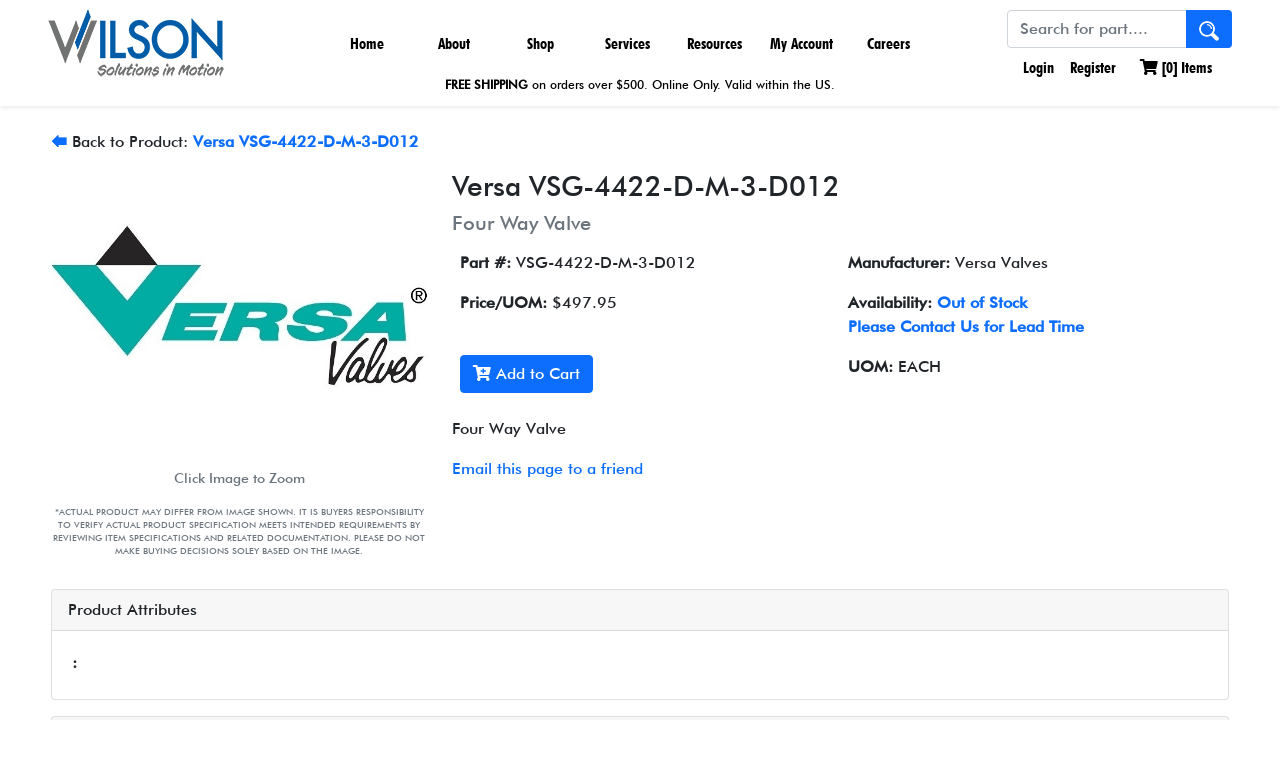

--- FILE ---
content_type: text/html; charset=utf-8
request_url: https://www.wilson-company.com/product/vsg-4422-d-m-3-d012/versa-vsg-4422-d-m-3-d012
body_size: 36080
content:
<!DOCTYPE html>
<html>
<head>
    <meta charset="UTF-8">
    <meta name="viewport" content="width=device-width, initial-scale=1.0">
    <link rel="shortcut icon" href="/images/WilsonW.png">
    <link rel="apple-touch-icon" href="/images/WilsonW.png">
    <link rel="icon" href="/images/WilsonW.png" sizes="16x16 32x32" type="image/png">

    <meta charset="utf-8">
<meta content="width=device-width, initial-scale=1.0" name="viewport">


<title>VSG-4422-D-M-3-D012 - Versa VSG-4422-D-M-3-D012 | Wilson Company</title>
<meta name="description" content="Four Way Valve" />
<meta name="keywords" content="fluid power, fluid connector, hydraulic, hydraulics, pneumatic, pneumatics, connector, connectors, hydraulic pump, custom cylinders, tie-rod hydraulic cylinder, Precision Linear Base Slides, hydraulic cylinders, electrohydraulic actuators, automation, Parker, Parker Hannifin, Parker Pneumatic Technology Center, actuators, Pressure Regulators, Solenoid Valves, Flow Regulators, Reservoirs, Shut-off valves, PH-Connect, Stauff, Enerpac, Thomas, Oildyne, Clippard, Shrader Bellows, Colder Products, polyflex, Parker, Cylinders, compressed air filters, nitrogen generators, hydrogen generators, membrane air dryers, air dryers, balston, finite, parker, vacuum pump filters, XLR Series Precision Linear Reach Slides, XLT Series Precision Linear Thrust Slides, Hose" />


<link rel="preconnect" href="https://fonts.googleapis.com">
<link rel="preconnect" href="https://fonts.gstatic.com" crossorigin>
<link href="https://fonts.googleapis.com/css2?family=Roboto&display=swap" rel="stylesheet">


<link href="/skins/wilson/vendor/bootstrap/css/bootstrap.css" rel="stylesheet" />
<link href="/skins/wilson/vendor/fontawesome/css/all.css" rel="stylesheet" />
<link href="/skins/wilson/css/base.css" rel="stylesheet" />
<link href="/skins/wilson/css/wilson.css" rel="stylesheet" />



<script src="/Skins/Wilson/Vendor/bootstrap/js/bootstrap.bundle.min.js"></script>


<script src="/skins/wilson/vendor/jquery/js/jquery-3.6.0.js" type="text/javascript"></script>
<script src="/skins/wilson/scripts/jquery.adnsfalias.js" type="text/javascript"></script>
<script src="/skins/wilson/scripts/wilson.js" type="text/javascript"></script>


<script src='https://www.google.com/recaptcha/api.js'></script>

    
    

    
    <meta property="og:type" content="og:product" /><meta property="og:title" content="VSG-4422-D-M-3-D012 - Versa VSG-4422-D-M-3-D012" /><meta property="og:image" content="http://www.wilson-company.com/images/product/medium/versa.jpg" /><meta property="og:description" content="Four Way Valve" /><meta property="og:url" content="https://www.wilson-company.com/product/vsg-4422-d-m-3-d012/versa-vsg-4422-d-m-3-d012" /><meta property="product:price:amount" content="497.95" /><meta property="product:price:currency" content="USD" />

    
    <link rel="stylesheet" href="/WsSearch/wssearch.css"/>
    <script src="/WsSearch/wssearch.min.js"></script>
    <script>
        var wsSearch = new WsSearch({
            searchSelector: '#searchTerm',
            domain: 'ws.wilson-company.com'
        });
    </script>
</head>
<body>
    <!-- Respond.js IE8 support of media queries -->
<!--[if lt IE 9]>
  <script src="https://oss.maxcdn.com/libs/respond.js/1.3.0/respond.min.js"></script>
<![endif]-->

				<!--
					PAGE INVOCATION: /product/vsg-4422-d-m-3-d012/versa-vsg-4422-d-m-3-d012
					PAGE REFERRER: 
					STORE LOCALE: en-US
					STORE CURRENCY: USD
					CUSTOMER ID: 0
					AFFILIATE ID: 0
					CUSTOMER LOCALE: en-US
					CURRENCY SETTING: USD
					CACHE MENUS: True
				-->


<!--Xmlpackage 'script.bodyopen' -->
<!-- Google Tag Manager -->
<script>(function(w,d,s,l,i){w[l]=w[l]||[];w[l].push({'gtm.start':
new Date().getTime(),event:'gtm.js'});var f=d.getElementsByTagName(s)[0],
j=d.createElement(s),dl=l!='dataLayer'?'&l='+l:'';j.async=true;j.src=
'https://www.googletagmanager.com/gtm.js?id='+i+dl;f.parentNode.insertBefore(j,f);
})(window,document,'script','dataLayer','GTM-NC5W8LM');</script>
<!-- End Google Tag Manager -->
<!--End of xmlpackage 'script.bodyopen' -->
    

<header class="header-wrap shadow-sm">
    <nav class="navbar navbar-expand-lg navbar-primary navbar-light p-0 mx-5">
        <a class="navbar-brand" href="/">
            <img class="fadeeffect1 logo"
                 title="Hydraulic and Pneumatic Pumps | Hydraulic Parts Valves, Motors, Supplies" 
                 alt="Hydraulic and Pneumatic Pumps | Hydraulic Parts Valves, Motors, Supplies" 
                 src="/Skins/wilson/Images/wilson-company-logo2.png" />
        </a>
        <button class="navbar-toggler" type="button" data-bs-toggle="collapse" data-bs-target="#navbarSupportedContent" aria-controls="navbarSupportedContent" aria-expanded="false" aria-label="Toggle navigation">
            <span class="navbar-toggler-icon"></span>
        </button>
        <div class="main-menu collapse navbar-collapse justify-content-center" id="navbarSupportedContent">
            <ul class="navbar-nav flex-row flex-wrap pt-2 py-md-0">
                <li class="nav-item nav-width col-12 col-lg-auto">
                    <a class="nav-link" aria-current="page" href="/">Home</a>
                </li>
                <li class="nav-item nav-width col-12 col-lg-auto dropdown">
                    <a class="nav-link" href="#" id="aboutWilsonDropdown" role="button" data-bs-toggle="dropdown" aria-expanded="false">
                        About</a>
                    <div class="dropdown-menu mega-menu" aria-labelledby="aboutWilsonDropdown">
                        <ul>
                            <li><a class="dropdown-item" href="/topic/about">About Us</a></li>
                            <li><a class="dropdown-item" href="/topic/locations">Locations</a></li>
                            <li><a class="dropdown-item" href="/contactus">Contact Us</a></li>
                        </ul>
                        <ul>
                            <li><a class="dropdown-item" href="/topic/suppliers">Suppliers</a></li>
                            <li><a class="dropdown-item" href="/topic/industries-solutions">Industries & Solutions</a></li>
                            <li><a class="dropdown-item" href="/topic/news-and-reviews">News and Reviews</a></li>
                        </ul>
                        <ul class="d-none d-lg-block" style="width: 260px">
                            <li>
                                <span class="dropdown-item-text h4">
                                    Our Vision
                                </span>
                            </li>
                            <li>
                                <span class="dropdown-item-text d-inline-block">
                                    We are committed to improving the lives of our associates, customers and community.
                                </span>
                            </li>
                        </ul>
                        <ul class="d-none d-lg-block">
                            <li>
                                <a class="dropdown-item-text" href="/topic/careers">
                                    <img alt="love serve care" src="/images/love-serve-care.jpg" />
                                </a>
                            </li>
                        </ul>
                    </div>
                </li>
                <li class="nav-item nav-width col-12 col-lg-auto dropdown">
                    <a class="nav-link" href="#" id="shopOnlineDropdown" role="button" data-bs-toggle="dropdown" aria-expanded="false">
                        Shop</a>
                    <div class="dropdown-menu mega-menu" aria-labelledby="shopOnlineDropdown">
                        <ul>
                            <li><a class="dropdown-item" href="/topic/shop-online">Our Products</a></li>
                            <li><a class="dropdown-item" href="/departments?Filter=department.hydraulic-products">Hydraulic Products</a></li>
                            <li><a class="dropdown-item" href="/departments?filter=department.pneumatic-products">Pneumatic Products</a></li>
                            <li><a class="dropdown-item" href="/departments?Filter=department.hydraulic-pneumatic-hoses-near-you">Hose</a></li>
                            <li><a class="dropdown-item" href="/departments?Filter=department.parker-pipe-fittings-water-valves-connectors/">Fittings</a></li>
                        </ul>
                        <ul>
                            <li><a class="dropdown-item" href="/departments?Filter=department.Hydraulic-and-Pneumatic-Valves">Valves</a></li>
                            <li><a class="dropdown-item" href="/departments?Filter=department.Standard-and-Heavy-Duty-Clamps-by-Stauff">Clamps</a></li>
                            <li><a class="dropdown-item" href="/departments?Filter=department.parker-couplings">Couplings</a></li>
                            <li><a class="dropdown-item" href="/departments?Filter=department.Stainless-Steel-Mcdaniel-NOSHOK-and-Valley-Industries-Gauges">Gauges</a></li>
                            <li><a class="dropdown-item" href="/departments?Filter=department.filtration-filters">Filtration - Filters</a></li>
                        </ul>
                        <ul>
                            <li><a class="dropdown-item" href="/departments?Filter=department.tubing">Tubing</a></li>
                            <li><a class="dropdown-item" href="/departments?Filter=department.septic">Septic</a></li>
                            <li><a class="dropdown-item" href="/departments?Filter=department.parker-divisions">Parker Divisions</a></li>
                            <li><a class="dropdown-item" href="/departments?Filter=department.new-on-wilson-company">New on Wilson</a></li>
                        </ul>
                        <ul class="d-none d-lg-block">
                            <li>
                                <a class="dropdown-item-text" href="/topic/shop-online">
                                    <img alt="view our products" src="/images/view_our_products.jpg" />
                                </a>
                            </li>
                        </ul>
                    </div>
                </li>
                <li class="nav-item nav-width col-12 col-lg-auto dropdown">
                    <a class="nav-link" href="#" id="servicesDropdown" role="button" data-bs-toggle="dropdown" aria-expanded="false">
                        Services</a>
                    <div class="dropdown-menu mega-menu" aria-labelledby="servicesDropdown">
                        <ul>
                            <li><a class="dropdown-item" href="/topic/wilson-dynamic-solutions">Engineering Capabilities</a></li>
							<li><a class="dropdown-item" href="/topic/Wilson-Robotic-and-Automation-Solutions">Robotics Automation</a></li>
                            <li><a class="dropdown-item" href="/topic/parker store - rows of shelving and equipment">Parker Stores</a></li>
                            <li><a class="dropdown-item" href="/topic/training">Training Courses</a></li>
                        </ul>
                    </div>
                </li>
                <li class="nav-item nav-width col-12 col-lg-auto dropdown">
                    <a class="nav-link" href="#" id="resourcesDropdown" role="button" data-bs-toggle="dropdown" aria-expanded="false">
                        Resources</a>
                    <div class="dropdown-menu mega-menu" aria-labelledby="resourcesDropdown">
                        <ul>
						    <li><a class="dropdown-item" href="/topic/download-flyer-brochure-pdf">Our Product Line Card</a></li>
                            <li><a class="dropdown-item" href="/topic/catalogs">Vendor Catalog Room</a></li>							
                            <li><a class="dropdown-item" href="/topic/formulas">Formula & Calculations</a></li>
                            <li><a class="dropdown-item" href="/topic/downloads">Mobile Apps & Tools</a></li>
                            <li><a class="dropdown-item" href="/topic/configuration-management-tool">Configurator Tools</a></li>
                        </ul>
                    </div>
                </li>
                <li class="nav-item nav-width col-12 col-lg-auto dropdown">
                    <a class="nav-link" href="#" id="accountDropdown" role="button" data-bs-toggle="dropdown" aria-expanded="false">
                        My Account</a>
                    <div class="dropdown-menu mega-menu" aria-labelledby="accountDropdown">
                        <ul>
                            <li><a class="dropdown-item" href="/account.aspx">Account Home</a></li>
                            <li><a class="dropdown-item" href="/account/loginandsecurity">Login & Security</a></li>
                            <li><a class="dropdown-item" href="/address">Addresses</a></li>
                            <li><a class="dropdown-item" href="/account/orders">Order History</a></li>
                            <li><a class="dropdown-item" href="/account/savedcarts">Saved Carts</a></li>
                            <li><a class="dropdown-item" href="/account/paymentoptions">Payment Options</a></li>
                        </ul>
                    </div>
                </li>
                <li class="nav-item nav-width col-12 col-lg-auto">
                    <a class="nav-link" href="/topic/careers">
                        Careers
                    </a>
                </li>
            </ul>
        </div>
        <div class="me-lg-auto search" style="padding-top: 10px;">
            <form action="/search" method="get">    <div class="search-form">
        <div class="input-group">
            <input name="term" id="searchTerm" class="form-control form-control-inline search-box" placeholder="Search for part...." type="text" autocomplete="off">
            <button class="btn bg-primary text-light search-go" type="submit">
                <img style="max-width: 20px; width: 100%;" src="/images/Hydraulic-search-icon.png"></img>
            </button>
        </div>
        <input type="hidden" name="checkExact" value="1" />
        <input type="hidden" name="hiddenlink" value="" id="hiddenlink" />
        <div id="autoSuggestContainer" class="shadow autoSuggestContainer"></div>
    </div>
</form>
            
<ul class="navbar-nav user-links flex-row flex-wrap">

        <li class="nav-item">
        <a href="/account/signin?returnurl=%2Fproduct%2Fvsg-4422-d-m-3-d012%2Fversa-vsg-4422-d-m-3-d012" class="nav-link user-link log-in-link">
            <i class="fas fa-sign-in"></i>
            Login
        </a>
    </li>
    <li class="nav-item">
        <a href="/account/create" class="nav-link p-2">
            Register
        </a>
    </li>

	
        <li class="nav-item">
            <div class="d-inline-block position-relative">
    <a id="js-show-cart" href="#" class="nav-link p-2 user-link">
        <i class="fas fa-shopping-cart"></i> [<span class="minicart-count js-minicart-count">0</span>] Items
    </a>
    <div id="mini-cart-container" class="d-none"></div>
</div>

        </li>
    	

	
</ul>

    <script>
        // init abCart
        abCart.init($('#mini-cart-container'), $('.minicart-count.js-minicart-count'), false);
    </script>

        </div>
		
		
    </nav>
	
	<div>
		<p style="font-size: 12px; text-align: center; margin: -20px 0 4px 0;"><a class="nav-link" aria-current="page"><strong>FREE SHIPPING</strong> on orders over $500. Online Only. Valid within the US.</a></p>
		</div>
	
	
</header>


    
    <div class="container-fluid">
        <div class="notices">
            
        </div>
        


<div class="row" style="margin-top: 10px;">
  <div class="col-12">
    <div class="mb-3"><a href="/products?Filter=364587.versa-vsg-4422-d-m-3-d012/department.new-on-wilson-company/product-type.versa-valves/"><strong>🡄</strong></a> Back to Product: <strong><a href="/products?Filter=364587.versa-vsg-4422-d-m-3-d012/department.new-on-wilson-company/product-type.versa-valves/">Versa VSG-4422-D-M-3-D012</a></strong></div>
    <div itemscope="" itemtype="http://schema.org/Product">
      <meta itemprop="url" content="https://www.wilson-company.com/product/vsg-4422-d-m-3-d012/versa-vsg-4422-d-m-3-d012">
      <div class="row mb-3">
        <div class="col-12 col-lg-4 text-center"><a><img class="img-fluid mb-3" style="max-width: 480px; width: 100%; cursor: pointer;" src="https://www.wilson-company.com/images/product/large/versa.jpg" alt="Versa VSG-4422-D-M-3-D012" title="Four Way Valve" data-bs-toggle="modal" data-bs-target="#product-image-modal" itemprop="image"></a><div class="text-muted small mb-3">
								Click Image to Zoom

							</div>
          <div class="text-muted small image-disclaimer mb-3">
            <p style="text-align: center;">*ACTUAL PRODUCT MAY DIFFER FROM IMAGE SHOWN. IT IS BUYERS RESPONSIBILITY TO VERIFY ACTUAL PRODUCT SPECIFICATION MEETS INTENDED REQUIREMENTS BY REVIEWING ITEM SPECIFICATIONS AND RELATED DOCUMENTATION. PLEASE DO NOT MAKE BUYING DECISIONS SOLEY BASED ON THE IMAGE.</p>
          </div>
          <div class="modal fade" id="product-image-modal" tabindex="-1">
            <div class="modal-dialog modal-lg">
              <div class="modal-content">
                <div class="modal-header"><button type="button" class="btn-close" data-bs-dismiss="modal" aria-label="Close"></button></div>
                <div class="modal-body"><img style="width: 100%;" src="/images/product/large/versa.jpg" alt="VSG-4422-D-M-3-D012 Versa VSG-4422-D-M-3-D012" title="VSG-4422-D-M-3-D012 Four Way Valve"></div>
                <div class="modal-footer"><button type="button" class="btn btn-secondary" data-bs-dismiss="modal">Close</button></div>
              </div>
            </div>
          </div>
        </div>
        <div class="col-12 col-lg-8">
          <h1 itemprop="name" class="h3">Versa VSG-4422-D-M-3-D012</h1>
          <h2 class="h5 text-muted">Four Way Valve</h2>
          <table class="table table-borderless">
            <tr>
              <td width="50%"><strong>Part #: </strong><span itemprop="mpn" content="VSG-4422-D-M-3-D012">VSG-4422-D-M-3-D012</span></td>
              <td><strong>Manufacturer: </strong>Versa Valves</td>
            </tr>
            <tr>
              <td>
                <div itemprop="offers" itemscope="" itemtype="http://schema.org/Offer">
                  <meta itemprop="itemCondition" content="new">
                  <meta itemprop="priceCurrency" content="USD"><strong>Price/UOM: </strong><span itemprop="price">$497.95</span><link itemprop="availability" href="http://schema.org/OutOfStock">
                </div>
              </td>
              <td><strong>
											Availability: <strong><a href="/t-contact.aspx">Out of Stock
<p style="margin-block-start: 0em; margin-bottom: 0px;">Please Contact Us for Lead Time</a></strong></p></strong></td>
            </tr>
            <tr>
              <td><button id="btnAddToCart" type="button" class="btn btn-primary" data-sku="VSG-4422-D-M-3-D012" data-qty="1"><i class="fas fa-cart-plus"></i> Add to Cart
											</button><script>
													document.getElementById("btnAddToCart").addEventListener("click", function () {
													dataLayer.push({ ecommerce: null });
													dataLayer.push({
													event: "add_to_cart",
													ecommerce: {
													currency: "USD",
													value: 497.95000000,
													items: [
													{
													item_id: "VSG-4422-D-M-3-D012",
													item_name: "Versa VSG-4422-D-M-3-D012",
													price: 497.95000000,
													quantity: 1
													}
													]
													}
													});
													});
												</script></td>
              <td><strong>UOM: </strong>
												EACH
											</td>
            </tr>
          </table>
          <div class="mb-3">Four Way Valve</div><a id="emailpage" href="#">Email this page to a friend</a><div class="d-none card shadow position-absolute" id="emailPageToFriend">
            <div class="card-body">
              <div class="mb-3"><label class="form-label">
											Recipient email address
										</label><input type="text" class="form-control" name="emailpageaddress"></div>
              <div class="mb-3"><label class="form-label">
											Your name
										</label><input type="text" class="form-control" name="emailpagename"></div><button type="button" class="btn btn-primary" id="btn-email-product" data-product-id="364587">
										Send
									</button></div>
          </div>
        </div>
      </div>
      <div class="mb-3">
        <div class="card">
          <div class="card-header">
								Product Attributes
							</div>
          <div class="card-body">
            <div class="row">
              <div class="col-12 col-lg-6">
                <table class="table table-sm table-borderless mb-1">
                  <tr>
                    <td width="50%"><strong>:
							</strong></td>
                    <td width="50%"><span></span></td>
                  </tr>
                </table>
              </div>
            </div>
          </div>
        </div>
      </div>
      <div class="mb-3">
        <div class="card">
          <div class="card-header">
								Part Number Tags
							</div>
          <div class="card-body">VSG-4422-D-M-3-D012</div>
        </div>
      </div>
      <div class="mb-3">
        <div class="card">
          <div class="card-header">
								Product Resources
							</div>
          <div class="card-body">
            <div class="row related-documents">
              <div class="col-12 col-md-3 text-center">
                <div class="mb-3"><a href="/images/document/Versa/VT-Brass_valves_actuation_LoRes.PDF" target="_blank"><img style="box-shadow: 7px 7px 5px #d3d3d3" src="/images/document/icon/Versa/VT-Brass_valves_actuation_LoRes.jpg" alt="V and T Series Brass" title="V and T Series Brass"></a></div>
                <div class="mb-3"><a href="/images/document/Versa/VT-Brass_valves_actuation_LoRes.PDF" target="_blank">V and T Series Brass</a></div>
              </div>
              <div class="col-12 col-md-3 text-center">
                <div class="mb-3"><a href="/images/document/Versa/LIT-V316-USA_01_2017_Min.pdf" target="_blank"><img style="box-shadow: 7px 7px 5px #d3d3d3" src="/images/document/icon/Versa/LIT-V316-USA_01_2017_Min.jpg" alt="V-316 Stainless Steel Series" title="V-316 Stainless Steel Series"></a></div>
                <div class="mb-3"><a href="/images/document/Versa/LIT-V316-USA_01_2017_Min.pdf" target="_blank">V-316 Stainless Steel Series</a></div>
              </div>
              <div class="col-12 col-md-3 text-center">
                <div class="mb-3"><a href="/images/document/Versa/B-316.pdf" target="_blank"><img style="box-shadow: 7px 7px 5px #d3d3d3" src="/images/document/icon/Versa/B-316.jpg" alt="B-316 and More" title="B-316 and More"></a></div>
                <div class="mb-3"><a href="/images/document/Versa/B-316.pdf" target="_blank">B-316 and More</a></div>
              </div>
              <div class="col-12 col-md-3 text-center">
                <div class="mb-3"><a href="/images/document/Versa/LIT-C_Stainless_Steel_valves-USA_LoRes.pdf" target="_blank"><img style="box-shadow: 7px 7px 5px #d3d3d3" src="/images/document/icon/Versa/LIT-C_Stainless_Steel_valves-USA_LoRes.jpg" alt="C-316 Stainless Steel Valves" title="C-316 Stainless Steel Valves"></a></div>
                <div class="mb-3"><a href="/images/document/Versa/LIT-C_Stainless_Steel_valves-USA_LoRes.pdf" target="_blank">C-316 Stainless Steel Valves</a></div>
              </div>
              <div class="col-12 col-md-3 text-center">
                <div class="mb-3"><a href="/images/document/Versa/LIT-E-USA_042016.pdf" target="_blank"><img style="box-shadow: 7px 7px 5px #d3d3d3" src="/images/document/icon/Versa/LIT-E-USA_042016.jpg" alt="Versa E Family" title="Versa E Family"></a></div>
                <div class="mb-3"><a href="/images/document/Versa/LIT-E-USA_042016.pdf" target="_blank">Versa E Family</a></div>
              </div>
              <div class="col-12 col-md-3 text-center">
                <div class="mb-3"><a href="/images/document/Versa/LIT-C-USA_2016.pdf" target="_blank"><img style="box-shadow: 7px 7px 5px #d3d3d3" src="/images/document/icon/Versa/LIT-C-USA_2016.jpg" alt="C Series Aluminum Valves" title="C Series Aluminum Valves"></a></div>
                <div class="mb-3"><a href="/images/document/Versa/LIT-C-USA_2016.pdf" target="_blank">C Series Aluminum Valves</a></div>
              </div>
              <div class="col-12 col-md-3 text-center">
                <div class="mb-3"><a href="/images/document/Versa/AR-316_2016.pdf" target="_blank"><img style="box-shadow: 7px 7px 5px #d3d3d3" src="/images/document/icon/Versa/AR-316_2016.jpg" alt="Versa AR-316 Series Regulator" title="Versa AR-316 Series Regulator"></a></div>
                <div class="mb-3"><a href="/images/document/Versa/AR-316_2016.pdf" target="_blank">Versa AR-316 Series Regulator</a></div>
              </div>
              <div class="col-12 col-md-3 text-center">
                <div class="mb-3"><a href="/images/document/Versa/LIT-VMAP_USA.pdf" target="_blank"><img style="box-shadow: 7px 7px 5px #d3d3d3" src="/images/document/icon/Versa/LIT-VMAP_USA.jpg" alt="Versa Modular Air Package" title="Versa Modular Air Package"></a></div>
                <div class="mb-3"><a href="/images/document/Versa/LIT-VMAP_USA.pdf" target="_blank">Versa Modular Air Package</a></div>
              </div>
              <div class="col-12 col-md-3 text-center">
                <div class="mb-3"><a href="/images/document/Versa/LIT_ACC-USA_2016.pdf" target="_blank"><img style="box-shadow: 7px 7px 5px #d3d3d3" src="/images/document/icon/Versa/LIT_ACC-USA_2016.jpg" alt="Versa Accessories" title="Versa Accessories"></a></div>
                <div class="mb-3"><a href="/images/document/Versa/LIT_ACC-USA_2016.pdf" target="_blank">Versa Accessories</a></div>
              </div>
              <div class="col-12 col-md-3 text-center">
                <div class="mb-3"><a href="/images/document/Versa/LIT_B_Brass_Air_Valve_USA_LoRes.pdf" target="_blank"><img style="box-shadow: 7px 7px 5px #d3d3d3" src="/images/document/icon/Versa/LIT_B_Brass_Air_Valve_USA_LoRes.jpg" alt="Versa Series B Valves" title="Versa Series B Valves"></a></div>
                <div class="mb-3"><a href="/images/document/Versa/LIT_B_Brass_Air_Valve_USA_LoRes.pdf" target="_blank">Versa Series B Valves</a></div>
              </div>
              <div class="col-12 col-md-3 text-center">
                <div class="mb-3"><a href="/images/document/Versa/VAC_2017_01182017WebSize.pdf" target="_blank"><img style="box-shadow: 7px 7px 5px #d3d3d3" src="/images/document/icon/Versa/VAC_2017_01182017WebSize.jpg" alt="Versa Solenoid Valves for Valve Automation" title="Versa Solenoid Valves for Valve Automation"></a></div>
                <div class="mb-3"><a href="/images/document/Versa/VAC_2017_01182017WebSize.pdf" target="_blank">Versa Solenoid Valves for Valve Automation</a></div>
              </div>
              <div class="col-12 col-md-3 text-center">
                <div class="mb-3"><a href="/images/document/Versa/Versa Namur Direct Mount Pneumatic Actuator Valves.pdf" target="_blank"><img style="box-shadow: 7px 7px 5px #d3d3d3" src="/images/document/icon/Versa/Versa Namur Direct Mount Pneumatic Actuator Valves.jpg" alt="Versa Direct Mount Actuators" title="Versa Direct Mount Actuators"></a></div>
                <div class="mb-3"><a href="/images/document/Versa/Versa Namur Direct Mount Pneumatic Actuator Valves.pdf" target="_blank">Versa Direct Mount Actuators</a></div>
              </div>
            </div>
          </div>
        </div>
      </div>
    </div>
  </div>
</div><script>
				dataLayer.push({ ecommerce: null });
				dataLayer.push({
				event: "view_item",
				ecommerce: {
				currency: "USD",
				value: 497.95000000,
				items: [
				{
				item_id: "VSG-4422-D-M-3-D012",
				item_name: "Versa VSG-4422-D-M-3-D012",
				price: 497.95000000
				}
				]
				}
				});
			</script>
    </div>
    <footer class="bd-footer py-5 mt-5 bg-light">
    <div class="container pb-5">
        <div class="row">
            <div class="col-lg-3 mb-3">
                <a class="d-inline-flex align-items-center mb-2 link-dark text-decoration-none" href="/">
                    <img style="max-width: 220px; width: 100%" title="Hydraulic and Pneumatic Pumps | Hydraulic Parts Valves, Motors, Supplies" alt="Hydraulic and Pneumatic Pumps | Hydraulic Parts Valves, Motors, Supplies" src="/Skins/wilson/Images/wilson-company-logo.gif"></img>
                </a>
                <br />
                <br />
                <br />
                <ul class="navbar-nav flex-row flex-wrap ms-md-auto text-center">
                    <li class="nav-item col col-lg-auto">
                        <a class="Footer-Social" href="tel:+18005801212">
                            <i class="fas fa-phone"></i>
                        </a>
                    </li>
                    <li class="nav-item col col-lg-auto">
                        <a class="Footer-Social" target="_blank" href="https://www.facebook.com/wilsoncompanyteam">
                            <i class="fab fa-facebook"></i>
                        </a>
                    </li>
                    <li class="nav-item col col-lg-auto">
                        <a class="Footer-Social" target="_blank" href="https://www.youtube.com/channel/UCmLrtQjpaXVLZApBl3UtSLg/videos?flow=grid&amp;sort=p&amp;view=0">
                            <i class="fab fa-youtube"></i>
                        </a>
                    </li>
                    <li class="nav-item col col-lg-auto">
                        <a class="Footer-Social" target="_blank" href="https://www.linkedin.com/company/78790/">
                            <i class="fab fa-linkedin"></i>
                        </a>
                    </li>
                </ul>
            </div>
            <div class="col-6 col-lg-2 offset-lg-1 mb-3">
                <h5>About Us</h5>
                <ul class="list-unstyled">
                    <li class="mb-2"><a href="/topic/careers">Careers</a></li>
                    <li class="mb-2"><a href="/contactus">Contact Us</a></li>
                    <li class="mb-2"><a href="/topic/locations">Locations</a></li>
                    <li class="mb-2"><a href="/topic/privacy">Privacy Policy</a></li>
                    <li class="mb-2"><a href="/topic/termsandconditions">Terms and Conditions</a></li>
                </ul>
            </div>
            <div class="col-6 col-lg-2 offset-lg-1 mb-3">
                <h5>Links</h5>
                <ul class="list-unstyled">
                    <li class="mb-2"><a href="/images/ISO9001.pdf">ISO9001:2015 Certification</a></li>
                    <li class="mb-2"><a href="/topic/responsibleuseandconduct">Responsible Use and Conduct</a></li>
                    <li class="mb-2"><a href="/images/document/Wilson_Company_Line_Sheet_LowRes.pdf" target="_blank">Line Sheet</a></li>
                    <li class="mb-2"><a href="/sitemap.xml"> XML Sitemap</a></li>
                </ul>
            </div>
            <div class="col-6 col-lg-2 offset-lg-1 mb-3">
                <h5>Locations</h5>
                <ul class="list-unstyled">
                    <li class="mb-2"><a href="https://maps.app.goo.gl/zcipKY2HP8Vd7PXE9">Dallas, TX</a></li>
                    <li class="mb-2"><a href="https://maps.app.goo.gl/CsNqaRyRAXp9jF3D6">Fort Worth, TX</a></li>
                    <li class="mb-2"><a href="https://maps.app.goo.gl/TiNu7iUyfPYV4xi29">Houston, TX</a></li>
                    <li class="mb-2"><a href="https://maps.app.goo.gl/FMKeWphYqbFGHZDs7">Austin, TX</a></li>
                    <li class="mb-2"><a href="https://maps.app.goo.gl/VSZtcT3cGcwcjWfK8">San Antonio, TX</a></li>					
					<li class="mb-2"><a href="https://maps.app.goo.gl/Xmsyk2MFuCRnp6rn9">Schertz, TX</a></li>					
                    <li class="mb-2"><a href="https://maps.app.goo.gl/aTiuEdQn8cH52cGN8">Texarkana, AR</a></li>
                </ul>
        </div>
		    <div class="text-center">© <script>document.write(new Date().getFullYear());</script> Wilson Company All rights reserved.</div>
            </div>
    </div>
</footer>
    


<!--Xmlpackage 'skin.trustedstores' -->

<!--End of xmlpackage 'skin.trustedstores' -->

<script type="text/javascript">
		window.postalCodeRegexConfiguration = {
			postalCodeRegexMapUrl: "/country/postalcoderegexmap",
		};
    </script>

<script src="/scripts/jquery.validate.js" type="text/javascript"></script>
<script src="/scripts/validationoptions.js" type="text/javascript"></script>
<script src="/scripts/jquery.validate.unobtrusive.js" type="text/javascript"></script>
<script src="/scripts/jquery.validate.bootstrap.js" type="text/javascript"></script>
<script src="/scripts/validate.postalcoderegexlookup.js" type="text/javascript"></script>
<script src="/scripts/validate.creditcardformat.js" type="text/javascript"></script>
<script src="/scripts/validate.creditcardfutureexpirationdate.js" type="text/javascript"></script>
<script src="/scripts/validate.requirechecked.js" type="text/javascript"></script>
<script src="/scripts/modalevent.js" type="text/javascript"></script>






<!--Xmlpackage 'script.bodyclose' -->

<!--End of xmlpackage 'script.bodyclose' -->


    <!--Start of Tawk.to Script-->
    <script type="text/javascript">
        var Tawk_API = Tawk_API || {}, Tawk_LoadStart = new Date();
        (function () {
            var s1 = document.createElement("script"), s0 = document.getElementsByTagName("script")[0];
            s1.async = true;
            s1.src = 'https://embed.tawk.to/57fd22a7304e8e75855878b8/default';
            s1.charset = 'UTF-8';
            s1.setAttribute('crossorigin', '*');
            s0.parentNode.insertBefore(s1, s0);
        })();
    </script>
    <!--End of Tawk.to Script-->

<script>
    $(document).ready(function () {
		$('input[data-val-length]').on('keyup', function (e) {
			var $this = $(this);
			var maxLength = parseInt($this.attr('maxlength'), 10); // Use maxlength attribute
			var currentLength = $this.val().length;

			// Get the form and validator
			var form = $this.closest('form');
			var validator = form.data('validator');

			// If already at max length and a printable key is pressed
			if (currentLength === maxLength && isPrintableKey(e)) {
				// Manually trigger the validation error
				validator.showErrors({
					[$this.attr('name')]: $this.data('val-length') // Use the error message from data-val-length
				});
				$this.addClass('input-validation-error');
				$this.next('.field-validation-error').text($this.data('val-length')); // Set error message
			}
			else if (currentLength < maxLength) {
				validator.showErrors({ [$this.attr('name')]: '' });
				$this.removeClass('input-validation-error');
				$this.next('.field-validation-error').empty(); // Clear the error message
			}
		});

		// Helper function to detect printable keys
		function isPrintableKey(e) {
			var keyCode = e.which || e.keyCode;
			// Allow control keys (e.g., backspace, delete, arrows) without triggering
			return (
				(keyCode >= 48 && keyCode <= 90) || // Alphanumeric
				(keyCode >= 96 && keyCode <= 111) || // Numpad and symbols
				(keyCode >= 186 && keyCode <= 222) // Punctuation
			) && !e.ctrlKey && !e.altKey && !e.metaKey;
		}
	});
</script>
</body>
</html>


--- FILE ---
content_type: text/css
request_url: https://www.wilson-company.com/skins/wilson/css/base.css
body_size: 28699
content:
/* Spacing consistency */

.page-block {
    margin: 10px 0;
}

    .page-block:before,
    .page-block:after {
        content: " ";
        display: table;
    }

/* Grid system */
/* This grid system is deprecated in favor of bootstrap's grid system. See http://getbootstrap.com for documentation*/

.colwrap:after {
    visibility: hidden;
    display: block;
    font-size: 0;
    content: " ";
    clear: both;
    height: 0;
}

* html .colwrap:after { /* IE6 */
    zoom: 1;
}

*:first-child + html .colwrap { /* IE7 */
    zoom: 1;
}

.page-row {
    margin: 0px 0;
}

    .page-row:before,
    .page-row:after {
        content: " ";
        display: table;
    }

    .page-row:after {
        clear: both;
    }

.one-half {
    width: 49.5%;
}

.one-third {
    width: 32.66666667%;
}

.two-thirds {
    width: 66.33333333%;
}

.one-fourth {
    width: 24.25%;
}

.three-fourths {
    width: 74.75%;
}

.one-fifth {
    width: 19.2%;
}

.two-fifths {
    width: 39.4%;
}

.three-fifths {
    width: 59.6%;
}

.four-fifths {
    width: 79.8%;
}

.one-sixth {
    width: 15.83333333%;
}

.one-half, .one-third, .two-thirds, .one-fourth, .three-fourths, .one-fifth, .two-fifths, .three-fifths, .one-sixth, .four-fifths {
    display: inline; /*ie6*/
    float: left;
    margin-left: 1%;
    box-sizing: border-box;
}

    .one-half:first-child, .one-third:first-child, .two-thirds:first-child, .one-fourth:first-child, .three-fourths:first-child, .one-fifth:first-child, .two-fifths:first-child, .three-fifths:first-child, .one-sixth:first-child, .four-fifths:first-child {
        margin-left: 0;
    }

/* Grid helper classes */

.grid-item-image, .list-item-image {
    max-width: 100%;
}

.grid-item-image-wrap, .grid-item-name-wrap, .grid-item-sku-wrap, .grid-item-weight-wrap {
    margin-bottom: 5px;
}

.variant-grid-item .add-to-cart-form {
    text-align: center;
}

.grid-item-inner, .list-item-inner {
    padding: 4px;
}

.grid-item-inner {
    text-align: center;
    padding: 4px;
}

.two-thirds .grid-column-inner {
    padding: 0 0 0 15px;
}


/* Extend the bootstrap grid to support five columns */

.col-xs-5ths,
.col-sm-5ths,
.col-md-5ths,
.col-lg-5ths {
    position: relative;
    min-height: 1px;
    padding-right: 15px;
    padding-left: 15px;
}

.col-xs-5ths {
    width: 20%;
    float: left;
}

@media (min-width: 768px) {
    .col-sm-5ths {
        width: 20%;
        float: left;
    }
}

@media (min-width: 992px) {
    .col-md-5ths {
        width: 20%;
        float: left;
    }
}

@media (min-width: 1200px) {
    .col-lg-5ths {
        width: 20%;
        float: left;
    }
}

/* Utility classes */

.left { /* Deprecated. Use Bootstrap's pull-left instead */
    float: left;
}

.right { /* Deprecated. Use Bootstrap's pull-right instead */
    float: right;
}

.clear { /* Deprecated. Use Bootstrap's clearfix instead */
    clear: both;
}

/* Use this to Hide an element that can be shown with jquery show(). 
Bootstrap uses !important on their hide and hidden classs so jQuery show() won't work */
.off {
    display: none;
}

.btn-space { /* Use this to get space around buttons that might flow to two lines */
    margin: 2px;
}

.text-area-tall {
    min-height: 300px;
}

/* Use these to align text to the right for a given viewport */

@media(min-width: 768px) {
    .text-right-sm {
        text-align: right;
    }

    .text-left-sm {
        text-align: left;
    }
}

@media(min-width: 992px) {
    .text-right-md {
        text-align: right;
    }

    .text-left-md {
        text-align: left;
    }
}

@media(min-width: 1200px) {
    .text-right-lg {
        text-align: right;
    }

    .text-left-lg {
        text-align: left;
    }
}

/* Global headers */

.group-header {
    display: block;
    font-size: 25px;
    line-height: 28px;
    border-bottom: 1px solid #efefef;
    font-weight: normal;
    padding-bottom: 8px;
    margin-bottom: 8px;
    color: #666;
}

/* Notices (errors or alerts) */

.notice-wrap {
    margin-bottom: 30px;
    padding: 0% 3%;
}

.notice {
    padding: 15px 15px 27px 15px;
    border-radius: 3px;
    margin: -3% 0% 3% 0%;
}

.notice-info {
    background: #d9edf7;
    border-color: #bce8f1;
    color: #31708f;
}

.notice-success {
    background: #DFF0D8;
    border-color: #D6E9C6;
    color: #3C763D;
    font-size: 23px;
}

.notice-warning {
    background: #fbf1e4;
    border-color: #f7dcb9;
    color: #f0ad4e;
}

.notice-failure {
    background: #F2DEDE;
    border-color: #EBCCD1;
    color: #A94442;
}

.field-validation-error {
    color: #A94442;
}

/* Action elements */
.actionelement {
    cursor: pointer;
}

/* Forms */
.form-control-inline {
    display: inline-block;
    width: auto;
    vertical-align: middle;
    width: 340px
}

.form-text {
    display: block;
    margin-top: 5px;
    margin-bottom: 10px;
    color: #737373;
    width: 100%;
}

.radio:first-child, .checkbox:first-child {
    margin-top: 0;
}

/* Specific text box sizes */

.text-1, .text-2, .text-3, .text-4, .text-sm, .text-md, .text-lg, .text-xs,
.form-control.text-1, .form-control.text-2, .form-control.text-3, .form-control.text-4, .form-control.text-sm, .form-control.text-md, .form-control.text-lg, .form-control.text-xs {
    max-width: 100%;
}

.text-1, .form-control.text-1 {
    width: 38px;
}

.text-2, .form-control.text-2 {
    width: 48px;
}

.text-3, .form-control.text-3 {
    width: 60px;
}

.text-4, .form-control.text-4 {
    width: 70px;
}

.text-xs, .form-control.text-xs {
    width: 100px;
}

.text-sm, .form-control.text-sm {
    width: 180px;
}

.text-md, .form-control.text-md {
    width: 270px;
}

.text-lg, .form-control.text-lg {
    width: 450px;
}

.text-multiline, .form-control.text-multiline {
    min-height: 200px;
}

/* Add to cart form */

.quantity-field {
    width: 70px;
    display: inline-block;
    vertical-align: middle;
}

.quantity-select, .size-select, .color-select {
    display: inline;
    width: auto;
    max-width: 100%;
    vertical-align: middle;
}

.price-field {
    display: inline;
    width: 100px;
}

/* Price styles */

.price-wrap {
    font-weight: bold;
    margin-bottom: 5px;
}

.product-page .price-wrap {
    font-weight: normal;
    font-size: 20px;
    margin-bottom: 10px;
}

.regular-price {
    color: #888;
    font-weight: normal;
    margin: 0 0 5px 0;
    font-size: 12px;
}

.sale-price {
    color: #902003;
}

/* PayPal banners */
.paypal-banner-wrap img {
    max-width: 100%;
    height: auto;
}

.paypal-banner-wrap {
    margin-bottom: 15px;
}

/* Signin page */

.login-layout-table {
    margin-bottom: 16px;
    border-bottom: 1px solid #ddd;
}

.login-form {
    padding-bottom: 16px;
    max-width: 620px;
}

@media (min-width: 768px) {
    .register-half .register-form, .register-half .anon-form {
        padding: 0 0 25px 50px;
    }
}

/* Create account page and account page */

.account-form {
    margin-bottom: 24px;
}

.address-wrap {
    margin-bottom: 15px;
}

    .address-wrap .address-header {
        font-weight: bold;
    }

    .address-wrap .address-view {
        font-size: 12px;
    }

.page-action-bar {
    margin-bottom: 15px;
}

/* Recurring Page */

.recurring-buttons {
    margin-bottom: 15px;
}

/* Payment page */

#payment-method-choices .payment-option {
    display: inline-block;
    width: 200px;
    height: 50px;
    text-align: center;
    background-color: #F8F8F8;
    border: 1px solid #CCC;
    border-radius: 4px;
    margin: 5px;
}

/* Checkout and account page links */

.page-links {
    margin-bottom: 10px;
}

/* Tool tips */

.discount-table-tooltip, .card-code-tooltip {
    padding: 8px;
    font-size: 12px;
    background-color: #fff;
    border: solid 1px #ccc;
    box-shadow: 0 0 4px rgba(0, 0, 0, 0.5);
}

/* Shipping and tax estimator */

.estimate-buttons, .estimate-button-wrap {
    text-align: right;
}

.shipping-tax-estimator-address, .shipping-tax-estimator {
    width: 100%;
}

    .shipping-tax-estimator-address .header, .shipping-tax-estimator .header {
        font-weight: bold;
    }

    .shipping-tax-estimator-address .caption, .shipping-tax-estimator .caption {
        vertical-align: top;
    }

    .shipping-tax-estimator-address .value, .shipping-tax-estimator .value {
        vertical-align: top;
        text-align: right;
    }

    .shipping-tax-estimator-address .error {
        width: 100%;
        color: Red;
        font-weight: bold;
    }

    .shipping-tax-estimator tr td, .shipping-tax-estimator-address td {
        border-top: solid 1px #ddd;
        padding: 4px;
    }

/* Stock hints */

.stock-hint {
    display: block;
    margin-bottom: 5px;
}

.out-stock-hint {
    color: #bb0000;
}

.in-stock-hint {
    color: #0066c0;
}

/* Kit specific styles */

.selected-kit-items {
    padding-left: 15px;
}

.kit-prices {
    margin-bottom: 15px;
}

.kit-item-image {
    margin-bottom: 2px;
    margin-top: 2px;
}

.kit-item-description {
    font-style: italic;
    color: darkgray;
}

.kit-add-to-cart-button-wrap {
    display: inline-block;
    margin: 2px;
}

.kit-regular-base-price, .kit-regular-base-price label {
    text-decoration: line-through;
}

a.kit-panel-title-link, a.kit-panel-title-link label {
    cursor: pointer;
}

a.kit-panel-title-link {
    display: block;
}

.panel-title > a {
    outline: none;
    text-decoration: none;
}

.kit-panel-heading .panel-title {
    font-size: inherit;
}

.kit-panel-heading .form-label {
    margin-bottom: 0;
}

.kit-group-description {
    padding-bottom: 15px;
}

.kit-description-toggle {
    float: right;
    margin-left: 8px;
}

    .kit-description-toggle .fa {
        display: none;
    }

.kit-panel-title-link[aria-expanded='false'] .expand-control {
    display: block;
}

.kit-panel-title-link[aria-expanded='true'] .collapse-control {
    display: block;
}

.kit-item-image-wrap {
    float: left;
    margin-right: 15px;
}

.read-only-kit-item-list {
    padding-left: 15px;
}
/* Promotions */

.promo-wrap {
    padding-bottom: 5px;
}

.promotion-call-to-action {
    background: none repeat scroll 0 0 transparent;
    color: #902003;
    font-weight: bold;
    padding: 3px;
}

/* Downloads Page */

.downloads-page .downloads-wrap {
    margin: 0 0 20px 0;
}

.downloads-page .downloads-info {
    margin: 0 0 10px 0;
}

.downloads-page .related-product-wrap {
    border-radius: 0 3px 3px 3px;
    box-shadow: 0 0 2px rgba(0, 0, 0, 0.4);
}

.downloads-page .related-product {
    float: left;
    padding: 15px 0 15px 30px;
    text-align: center;
}

    .downloads-page .related-product .related-product {
        width: 150px;
    }

/* Product page */

.quantity-discount-header {
    font-weight: bold;
}

.product-image {
    max-width: 100%;
}

.product-page .product-info-wrap .price-wrap {
    font-size: 20px;
    margin: 10px 0 10px 0;
}

.product-page .product-info-wrap .regular-price {
    font-size: 16px;
}

.email-a-friend-link {
    background: url('../images/mailicon.gif') no-repeat scroll left center;
    padding: 9px 0 9px 34px;
    line-height: 32px;
    vertical-align: middle;
}

.email-a-friend-wrap, .nav-links-wrap, .product-options, .product-description-wrap {
    margin-bottom: 15px;
}

.product-image-wrap {
    text-align: center;
    margin-bottom: 15px;
}

.product-promotions {
    margin-bottom: 8px;
}

.pop-large-link {
    display: inline-block;
    background: url(../images/magnify.png) no-repeat scroll left center;
    padding-left: 24px;
    line-height: 24px;
}

.medium-image {
    margin-bottom: 4px;
}

.medium-image-cursor {
    cursor: pointer;
}

.variant-name-wrap {
    font-size: 24px;
    margin-bottom: 5px;
}

.variant-info-wrap {
    border-top: solid 1px #ddd;
    padding-top: 10px;
    margin-top: 10px;
}

.product-options .form-control {
    display: inline-block;
    width: auto;
}

.product-gallery-items {
    margin-bottom: 8px;
}

.product-gallery-item {
    display: inline-block;
    max-width: 32%;
}

.gallery-item-inner {
    padding: 2px;
}

.product-gallery-image {
    max-width: 100%;
}


/* Tab setup */

ul.tabbitTabs, .tabbitTabs li {
    margin: 0;
    padding: 0;
    list-style: none;
}

.tabbitTabs {
}

    .tabbitTabs li {
        display: inline;
        line-height: 24px;
        font-size: 14px;
    }

        .tabbitTabs li a {
            text-decoration: none;
            display: inline-block;
            padding: 0 10px;
            background: #ddd;
            border: solid 1px #ccc;
            border-bottom: none;
            margin-bottom: -1px;
            color: #333;
            font-weight: bold;
            outline: none;
            border-top-left-radius: 4px;
            border-top-right-radius: 4px;
        }

            .tabbitTabs li a:hover {
                background: #eee;
            }

    .tabbitTabs a.state-active, .tabbitTabs a.state-active:hover {
        background: #fff;
        cursor: default;
        border-bottom: solid 1px #fff;
    }

.tabbitTabWrap {
    padding: 10px;
    border: solid 1px #ccc;
    margin-bottom: 12px;
    border-bottom-left-radius: 4px;
    border-bottom-right-radius: 4px;
    border-top-right-radius: 4px;
}

    /*hide redundant headers*/

    .tabbitTabWrap .group-header {
        display: none;
    }

/* List items */
.list-item-name-wrap, .list-item-sku-wrap {
    margin-bottom: 5px;
}

.list-item {
    border-bottom: solid 1px #ddd;
    margin-bottom: 10px;
    padding-bottom: 10px;
}

.list-item-name-wrap {
    font-size: 1.5em;
    margin-bottom: 5px;
}

.list-item-image-wrap {
    text-align: center;
}

    .list-item-image-wrap .product-image {
        display: inline-block;
    }

/* Order Confirmation Page */
.orderconfirmation-page {
    width: 100%;
    text-align: center;
}

    .orderconfirmation-page div {
        margin-top: 5px;
        margin-bottom: 5px;
    }

.orderconfirmation-received {
    font-size: 20px;
    font-weight: bold;
    padding: 0 0 10px 0;
}

.orderconfirmation-thanks {
    color: #737373;
}

.orderconfirmation-ordernumber, .orderconfirmation-customerid {
    font-weight: bold;
}

    .orderconfirmation-ordernumber span, .orderconfirmation-customerid span {
        font-weight: normal;
    }

.admin-alert-wrap {
    width: 100%;
    background-color: #FFFF00;
    text-align: center;
}

.admin-alert-text {
    font-weight: bold;
    color: #FF0000;
}

.news-body {
    margin-bottom: 15px;
}

/* 3dSecure Page */
.three-d-secure-iframe {
    width: 100%;
    height: 500px;
}

/* Product Landing Page  */
.product-banner {
    background: #fff;
    box-shadow: 52px 52px 32px rgba(0,0,0,.03);
    border-top: 1px solid rgba(0,0,0,.03);
    border-left: 1px solid rgba(0,0,0,.03);
    max-width: 500px;
    max-height: 500px;
    margin-bottom: 24px;
}

.product-landing-page .product-info {
    margin-bottom: 32px;
}

.product-description-wrap {
    clear: both;
    font-size: 16px;
    color: #666;
    line-height: 30px;
    margin-bottom: 32px;
}

.product-landing-page .price-wrap {
    font-size: 44px;
    line-height: 50px;
    font-weight: 200;
    margin-bottom: 24px;
}

.product-summary {
    margin-bottom: 24px;
    font-family: Georgia, serif;
    font-style: italic;
    line-height: 28px;
}

.product-landing-page .add-to-cart-group {
    margin-bottom: 24px;
}

.product-summary-heading {
    text-align: center;
}

.summary-content {
    border-top: 1px solid #efefef;
    border-bottom: 1px solid #efefef;
    padding: 28px;
}

.description-heading {
    font-size: 25px;
    line-height: 28px;
    border-bottom: 1px solid #efefef;
    font-weight: 200;
    padding-bottom: 8px;
    margin-bottom: 10px;
}

.product-ratings hr {
    display: none;
}

.product-rating-stars {
    font-size: 40px;
}

.site-map-group ul {
    padding-left: 5px;
}

/* Session Warning Windows */
.session-warning-top-line {
    font-size: 24px;
    padding-top: 15px;
    padding-bottom: 15px;
}

.session-warning-middle-line, .session-warning-bottom-line {
    padding-bottom: 15px;
}

.session-modal .modal-body {
    text-align: center;
    font-size: 20px;
}

/* Checkout */

.continue-shopping-text {
    font-size: 16px;
}

.checkout-header, .order-header {
    border-bottom: solid 1px #ddd;
    padding-bottom: 8px;
}

    .checkout-header:first-child, .order-header:first-child {
        margin-top: 0;
    }

.checkout-header {
    position: relative;
}

.checkout-block, .order-block {
    margin-bottom: 15px;
}

    .checkout-block.checkout-sign-out {
        margin-bottom: 0px;
    }

.order-details, .shipping-estimator {
    padding: 15px;
    background: #f8f8f8;
    border: solid 1px gray;
    margin-bottom: 15px;
    border-radius: 4px;
    margin-top: 14px;
}

    .order-details .order-block:last-child {
        margin-bottom: 0;
    }

.cart-item {
    border-bottom: solid 1px #eee;
    padding-bottom: 15px;
}

.cart-item-image {
    width: 80px;
    border: solid 1px #e7e7e7;
}

.checkout-actions {
    text-align: right;
}

.checkout-action-row {
    margin-top: 15px;
    text-align: left;
}

.cart-upsell-item, .cart-order-option {
    border-bottom: 1px solid #eee;
    padding-bottom: 10px;
}

.cart-upsell-image {
    max-width: 50px;
    border: 1px solid #e7e7e7;
}

.order-option-cost {
    white-space: nowrap;
}

.cart-detail {
    font-size: 0.85em;
    color: #666;
}

.hidden-shipping-methods {
    display: none;
}

.alternative-payment-button {
    margin-top: 7px;
    display: inline-block;
    vertical-align: top;
}

.loading-overlay {
    position: fixed;
    top: 0;
    right: 0;
    bottom: 0;
    left: 0;
    z-index: 1040;
    background-color: #000;
    opacity: 0.5;
}

.loading-message-wrap {
    z-index: 1040;
    position: fixed;
    width: 100%;
    left: 0;
    top: 30%;
    color: #fff;
    text-align: center;
}

.loading-message {
    text-transform: uppercase;
    margin-bottom: 8px;
    font-size: 12px;
}

/* Payment methods */

.third-party-payment-button {
    background: transparent;
    border: none 0;
    padding: 0;
}

.on-site-payment-methods, .off-site-payment-methods {
    margin-bottom: 6px;
}

.choose-payment-method-button {
    text-align: left;
    width: 170px;
    margin-bottom: 5px;
}

.choose-payment-method-offsite-button {
    margin-bottom: 5px;
    vertical-align: top;
    display: inline-block;
    cursor: pointer;
    margin-left: 6px;
}

.payment-method-detail {
    margin-bottom: 8px;
}

/* Shipping methods */

.shipping-method-icon {
    width: 30px;
    vertical-align: middle;
}

.block-success .checkout-header {
    color: #3c763d;
    border-bottom: solid 1px #b1c6a9;
}

.block-danger .checkout-header {
    color: #a94442;
    border-bottom: solid 1px #d79e9e;
}

/* Mini Cart */

.minicart-modal {
    text-align: left;
}

.minicart-item, .minicart-message-area, .empty-mini-cart-text {
    padding-left: 15px;
    padding-right: 15px;
}

.minicart-modal .modal-body {
    padding-left: 0;
    padding-right: 0;
}

.minicart-item-image {
    width: 50px;
}

.minicart-item-actions {
    margin-left: 4px;
    float: right;
}

    .minicart-item-actions a {
        text-decoration: none;
        font-size: 14px;
    }

.minicart-selected-kit-items {
    margin-bottom: 4px;
    padding-left: 15px;
}

.cart-product-name {
    font-weight: bold;
}

.cart-edit-link {
    font-size: 12px;
}

.minicart-product-name {
    font-weight: bold;
}

.minicart-item {
    padding-top: 15px;
    border-top: solid 1px #E5E5E5;
}

    .minicart-item:first-of-type {
        padding-top: 0;
        border-top: none 0;
        margin-top: 0;
    }

.minicart-detail {
    font-size: 0.85em;
}

.minicart-overlay {
    position: fixed;
    top: 0;
    right: 0;
    bottom: 0;
    left: 0;
    z-index: 1040;
    background-color: #000;
    opacity: 0.5;
}

.minicart-loading {
    z-index: 1040;
    position: fixed;
    width: 100%;
    left: 0;
    top: 30%;
    color: #fff;
    text-align: center;
}

.loading-animation {
    display: block;
    font-size: 50px;
    overflow: hidden;
    width: 1em;
    height: 1em;
    border-radius: 50%;
    margin: 40px auto;
    position: relative;
    -webkit-transform: translateZ(0);
    -ms-transform: translateZ(0);
    transform: translateZ(0);
    -webkit-animation: loading 1.7s infinite ease;
    animation: loading 1.7s infinite ease;
    border: none;
}

@-webkit-keyframes loading {
    0% {
        -webkit-transform: rotate(0deg);
        transform: rotate(0deg);
        box-shadow: 0 -0.83em 0 -0.4em #ffffff, 0 -0.83em 0 -0.42em #ffffff, 0 -0.83em 0 -0.44em #ffffff, 0 -0.83em 0 -0.46em #ffffff, 0 -0.83em 0 -0.477em #ffffff;
    }

    5%, 95% {
        box-shadow: 0 -0.83em 0 -0.4em #ffffff, 0 -0.83em 0 -0.42em #ffffff, 0 -0.83em 0 -0.44em #ffffff, 0 -0.83em 0 -0.46em #ffffff, 0 -0.83em 0 -0.477em #ffffff;
    }

    10%, 59% {
        box-shadow: 0 -0.83em 0 -0.4em #ffffff, -0.087em -0.825em 0 -0.42em #ffffff, -0.173em -0.812em 0 -0.44em #ffffff, -0.256em -0.789em 0 -0.46em #ffffff, -0.297em -0.775em 0 -0.477em #ffffff;
    }

    20% {
        box-shadow: 0 -0.83em 0 -0.4em #ffffff, -0.338em -0.758em 0 -0.42em #ffffff, -0.555em -0.617em 0 -0.44em #ffffff, -0.671em -0.488em 0 -0.46em #ffffff, -0.749em -0.34em 0 -0.477em #ffffff;
    }

    38% {
        box-shadow: 0 -0.83em 0 -0.4em #ffffff, -0.377em -0.74em 0 -0.42em #ffffff, -0.645em -0.522em 0 -0.44em #ffffff, -0.775em -0.297em 0 -0.46em #ffffff, -0.82em -0.09em 0 -0.477em #ffffff;
    }

    100% {
        -webkit-transform: rotate(360deg);
        transform: rotate(360deg);
        box-shadow: 0 -0.83em 0 -0.4em #ffffff, 0 -0.83em 0 -0.42em #ffffff, 0 -0.83em 0 -0.44em #ffffff, 0 -0.83em 0 -0.46em #ffffff, 0 -0.83em 0 -0.477em #ffffff;
    }
}

@keyframes loading {
    0% {
        -webkit-transform: rotate(0deg);
        transform: rotate(0deg);
        box-shadow: 0 -0.83em 0 -0.4em #ffffff, 0 -0.83em 0 -0.42em #ffffff, 0 -0.83em 0 -0.44em #ffffff, 0 -0.83em 0 -0.46em #ffffff, 0 -0.83em 0 -0.477em #ffffff;
    }

    5%, 95% {
        box-shadow: 0 -0.83em 0 -0.4em #ffffff, 0 -0.83em 0 -0.42em #ffffff, 0 -0.83em 0 -0.44em #ffffff, 0 -0.83em 0 -0.46em #ffffff, 0 -0.83em 0 -0.477em #ffffff;
    }

    10%, 59% {
        box-shadow: 0 -0.83em 0 -0.4em #ffffff, -0.087em -0.825em 0 -0.42em #ffffff, -0.173em -0.812em 0 -0.44em #ffffff, -0.256em -0.789em 0 -0.46em #ffffff, -0.297em -0.775em 0 -0.477em #ffffff;
    }

    20% {
        box-shadow: 0 -0.83em 0 -0.4em #ffffff, -0.338em -0.758em 0 -0.42em #ffffff, -0.555em -0.617em 0 -0.44em #ffffff, -0.671em -0.488em 0 -0.46em #ffffff, -0.749em -0.34em 0 -0.477em #ffffff;
    }

    38% {
        box-shadow: 0 -0.83em 0 -0.4em #ffffff, -0.377em -0.74em 0 -0.42em #ffffff, -0.645em -0.522em 0 -0.44em #ffffff, -0.775em -0.297em 0 -0.46em #ffffff, -0.82em -0.09em 0 -0.477em #ffffff;
    }

    100% {
        -webkit-transform: rotate(360deg);
        transform: rotate(360deg);
        box-shadow: 0 -0.83em 0 -0.4em #ffffff, 0 -0.83em 0 -0.42em #ffffff, 0 -0.83em 0 -0.44em #ffffff, 0 -0.83em 0 -0.46em #ffffff, 0 -0.83em 0 -0.477em #ffffff;
    }
}

.minicart-loading-message {
    text-transform: uppercase;
    margin-bottom: 8px;
    font-size: 12px;
}

@-webkit-keyframes spin {
    100% {
        -webkit-transform: rotate(359deg);
    }
}

@-moz-keyframes spin {
    100% {
        -moz-transform: rotate(359deg);
    }
}

@-o-keyframes spin {
    100% {
        -moz-transform: rotate(359deg);
    }
}

@keyframes spin {
    100% {
        transform: rotate(359deg);
    }
}

.minicart-contents-loading-overlay {
    margin-top: -10px;
}

.minicart-contents-overlay {
    position: absolute;
    left: 0;
    right: 0;
    top: 0;
    bottom: 0;
    background: #fff;
    opacity: 0.8;
    z-index: 1;
}

.minicart-contents-loading {
    text-align: center;
    position: absolute;
    left: 0;
    right: 0;
    top: 50%;
    margin-top: -40px;
    bottom: 0;
    z-index: 2;
}

.minicart-contents-loading-message {
    padding-bottom: 8px;
    text-transform: uppercase;
}

.minicart-content-wrap {
    position: relative;
    max-height: 246px;
    overflow: auto;
}

.minicart-total-area {
    margin-bottom: 15px;
}

.minicart-total-wrap {
    font-size: 18px;
}

.minicart-subtotal-label {
    display: none;
}

@media (min-height:608px) {
    .minicart-content-wrap {
        max-height: 398px;
    }
}

@media (max-width:767px) {
    .minicart-subtotal-label {
        display: inline;
    }
}

.user-links > li {
    display: inline-block;
    list-style: none;
    margin: 0 4px;
}

a.user-link {
    text-decoration: none;
}

.switch-mini-link {
    font-size: 12px;
    text-decoration: none;
    color: #bbb;
}

    .switch-mini-link:focus {
        outline: none;
    }

    .switch-mini-link:hover {
        text-decoration: none;
        color: #bbb;
        cursor: pointer;
    }

/* Form entry and validation */

.form-label-suffix {
    font-weight: normal;
    font-style: italic;
}

.form-label-prefix-required, .form-label-suffix-required {
    color: #a94442;
    font-weight: 900;
}

.form-label-suffix::before, .form-label-prefix::after {
    content: " ";
}

.form-label-suffix-optional {
    color: gray;
    font-weight: 900;
}

.form-description {
    font-style: italic;
    font-weight: bold;
}

.entry-feedback-wrapper {
    position: relative;
}

.form-control-feedback::before,
.braintree-hosted-fields-valid + span::before,
.braintree-hosted-fields-invalid + span::before {
    font-size: 1.2em;
    line-height: 34px;
}

.has-success .form-control-feedback::before,
.braintree-hosted-fields-valid + span::before {
    content: "\f00c"; /* fa-check */
    color: #3c763d;
}

.has-error .form-control-feedback::before,
.braintree-hosted-fields-invalid + span::before {
    content: "\f00d"; /* fa-times */
    color: #a94442;
}

.has-success .form-control-feedback {
    bottom: 0;
}

.has-feedback .form-control {
    padding-right: 12px;
}

    .has-feedback .form-control.text-box {
        padding-right: 12px;
    }

.has-feedback.has-success .form-control.text-box,
.has-feedback.has-error .form-control.text-box {
    padding-right: 32px;
}

.form-group-xsmall .entry-feedback-wrapper,
.form-group-xsmall select.form-control {
    /* 6 characters */
    width: 18ex;
}

.form-group-small .entry-feedback-wrapper,
.form-group-small select.form-control {
    /* 12 characters */
    width: 28ex;
}

.form-group-medium .entry-feedback-wrapper,
.form-group-medium select.form-control {
    /* 24 characters */
    width: 48ex;
}

.form-group-large .entry-feedback-wrapper,
.form-group-large select.form-control {
    /* 36 characters */
    width: 68ex;
}

.form-group-full .entry-feedback-wrapper,
.form-group-full select.form-control {
    /* This just uses the default form-control styling */
    padding-right: 1%;
}

select + .form-control-feedback {
    padding-right: 20px;
}

.input-group-addon-captchaimage {
    padding: 0;
}

/* Gift Card Setup Styles */

.gift-card-row {
    border-bottom: 1px solid #efefef;
}

#amazonAddressWidget,
#walletWidgetDiv {
    height: 228px;
}

.wallet-card {
    border-bottom: solid 1px #efefef;
    padding-bottom: 15px;
    margin-bottom: 15px;
}

.whats-this {
    vertical-align: middle;
    cursor: pointer;
}

.checkbox-label {
    font-weight: normal;
}

.checkbox-vert {
    vertical-align: top;
}

.not-found-suggestion {
    margin-bottom: 10px;
}


--- FILE ---
content_type: text/css
request_url: https://www.wilson-company.com/skins/wilson/css/wilson.css
body_size: 18043
content:
/*--------------------------------------------------------------
# General
--------------------------------------------------------------*/
@font-face {
    font-family: futura_medium_bt;
    src: url('/Skins/Wilson/Vendor/fontawesome/webfonts/futura_medium_bt.ttf');
}

@font-face {
    font-family: futura;
    src: url('/Skins/Wilson/Vendor/fontawesome/webfonts/futur.ttf');
}

@font-face {
    font-family: futura_bold;
    src: url('/Skins/Wilson/Vendor/fontawesome/webfonts/Futura_Bold_font.ttf');
}

body {
    font-family: futura_medium_bt, 'Roboto', sans-serif;
    padding-top: 120px;
}

@media (max-width: 540px) {
    body {
        padding-top: 180px;
    }
}

a {
    font-family: futura_medium_bt, 'Roboto', sans-serif;
    text-decoration: none;
}

    a img:hover {
        opacity: 0.7;
    }

h1, h2, h3, h4, h5, h6 {
    font-family: futura_medium_bt, 'Roboto', sans-serif;
    margin-bottom: 1rem;
}

p {
    font-family: futura_medium_bt, 'Roboto', sans-serif;
}

ul {
    font-family: futura_medium_bt, 'Roboto', sans-serif;
}

button.btn.btn-default.create-account-button {
	background-color: #4387f4;
	color: white;
}

.home-video-text {
	position: relative;
	width: 970px;;
	margin-top: -894px;
	z-index: 999;
	color: white;
	padding: 348px 9% 279px 9%;
	font-weight: bold;
	height: 100%;
	background-color: rgba(0, 92, 164, 0.2)
}

@media (min-width: 2180px) {
	.home-video-text {
		margin-top: -1355px;
		padding: 348px 6% 29% 7%;
	
	}
}

@media (max-width: 2180px) {
	.home-video-text {
		margin-top: -1199px;
		padding: 348px 6% 29% 7%;
	
	}
}


@media (max-width: 2043px) {
	.home-video-text {
		margin-top: -1083px;
		padding: 348px 6% 24% 9%;
	
	}
}

@media (max-width: 1903px) {
	.home-video-text {
		margin-top: -970px;
		padding: 348px 9% 22% 9%;
	
	}
}

@media (max-width: 1612px) {
	.home-video-text {
		margin-top: -908px;
		padding: 348px 9% 19% 9%;
	
	}
}

@media (max-width: 1446px) {
	.home-video-text {
		margin-top: -737px;
		padding: 348px 9% 9% 9%;
	
	}
}

@media (max-width: 1256px) {
	.home-video-text {
		padding: 348px 9% 10% 9%;
	
	}
}

a.home-video-links {
	color: white;
}

a.home-video-links:hover {
	color: #0d6efd;
	
}

.no-print {
	display: none;
}

.fa {
	color: red;
}

i.fa.fa-times:hover {
	opacity: 0.5;
}

.square {
    height: 25px;
    width: 5px;
    background-color: #487EC5;
    float: left;
}

.square1 {
    height: 5px;
    width: 45px;
    background-color: #487EC5;
    float: left;
}

.triangle {
    width: 0;
    height: 0;
    border-top: 5px solid transparent;
    border-left: 5px solid #555;
    border-bottom: 5px solid transparent;
    float: right;
}

#columnfade {
    background: linear-gradient(to right, rgb(236, 236, 236) 0%, rgb(255, 255, 255) 105%, rgb(173, 173, 173) 1480%, rgb(173, 173, 173) 0%);
}

figcaption {
    font-size: 12px;
}

#jobeffect {
    padding: 2%;
    box-shadow: 0px 0px 0px 1px rgba(0,0,0,0.1), 5px 5px 10px rgba(0,0,0,0.2);
    text-align: center;
	margin-bottom: 2%;
}

#jobeffect:hover {
    padding: 2%;
    box-shadow: 0px 0px 0px 1px #0d6efd, 5px 5px 10px #0d6efd;
    text-align: center;
	margin-bottom: 2%;
}

#booked {
	padding: 1%;
    box-shadow: 0px 0px 0px 1px rgba(0,0,0,0.1), 5px 5px 10px rgba(0,0,0,0.2);
    text-align: center;
	margin-bottom: 2%;
}

.background.link {
    background: linear-gradient(to right, rgba(0, 0, 0, 0) 0px, rgba(120, 120, 120, 0.53) 80%, rgba(120, 120, 120, 0.65) 99%, rgba(120, 120, 120, 0.65) 100%);
    text-shadow: none;
    color: black;
}

    .background.link:hover {
        background: linear-gradient(to right, white 0px, rgb(244, 244, 244) 17%, #225aa5 100%, #225aa5 100%);
        text-decoration: none;
    }

.background.link1 {
    background: linear-gradient(to right, rgba(0, 0, 0, 0) -110px, rgba(120, 120, 120, 0.53) 269%, rgba(120, 120, 120, 0.65) 100%, rgba(120, 120, 120, 0.65) 100%);
    color: black;
}

    .background.link1:hover {
        background: linear-gradient(to right, white 0px, rgb(244, 244, 244) 17%, rgba(0,92,164,0.65) 100%, rgba(0,92,164,0.65) 100%);
        text-decoration: none;
    }

.container-fluid {
    padding: 0% 4% 0% 4%
}

.mh-50vh {
    max-height: 50vh !important;
}

.mh-600 {
    max-height: 600px !important;
}

/*--------------------------------------------------------------
# buttons
--------------------------------------------------------------*/
.btn {
}

.btn-primary1 {
    font-weight: 400;
    text-align: center;
    vertical-align: middle;
    cursor: pointer;
    -webkit-user-select: none;
    -moz-user-select: none;
    user-select: none;
    background-color: transparent;
    border: 1px solid transparent;
    border-radius: 0.25rem;
    display: inline-block;
    text-transform: uppercase;
    padding: 16px 16px;
    height: auto;
    line-height: 1.1;
    transition: .8s all;
    position: relative;
    color: #336FB4;
    text-decoration: none;
    font-family: futura_medium_bt, 'Roboto', sans-serif;
    font-size: 14px;
}

    .btn-primary1:hover {
        background-color: transparent;
        border: 1px solid transparent;
        color: #212529;
    }

    .btn-primary1:before {
        position: absolute;
        left: 0;
        right: 0;
        top: 0;
        bottom: 0;
        content: '';
        background: linear-gradient(#336FB4,#336FB4) top left, linear-gradient(#336FB4,#336FB4) top right, linear-gradient(#336FB4,#336FB4) bottom right, linear-gradient(#336FB4,#336FB4) bottom left;
        background-size: 92% 1px,0% 4px;
        transition: all 0.5s ease-in-out;
        background-repeat: no-repeat;
    }

    .btn-primary1:after {
        position: absolute;
        left: 0;
        right: 0;
        top: 0;
        bottom: 0;
        content: '';
        background: linear-gradient(#336FB4,#336FB4) left top, linear-gradient(#336FB4,#336FB4) left bottom, linear-gradient(#336FB4,#336FB4) right bottom, linear-gradient(#336FB4,#336FB4) right top;
        background-size: 4px 80%, 1px 0%;
        transition: all 0.5s ease-in-out;
        background-repeat: no-repeat;
    }

    .btn-primary1:hover:before {
        background-size: 0% 1px, 92% 1px;
    }

    .btn-primary1:hover:after {
        background-size: 1px 00%, 1px 80%;
    }
	
	img.fadeeffect1.logo {
		width: 176px;
	}
	
	@media (max-width: 1231px) {
	img.fadeeffect1.logo {
		width: 134px;
	}	
}

@media (max-width: 1148px) and (min-width: 1099px) {
	.search {
		padding-right: 0px;
		width: 225px;
	}
}

@media (max-width: 1089px) and (min-width: 992px) {
	.search {
		padding-right: 0px;
		width: 196px;
	}
}

@media (max-width: 1098px) and (min-width: 1061px){
	ul.navbar-nav.user-links.flex-row.flex-wrap {
		font-size: 13px;
	}
}

@media (max-width: 1060px) and (min-width: 992px){
	ul.navbar-nav.user-links.flex-row.flex-wrap {
		font-size: 11px;
	}
}



/*--------------------------------------------------------------
# Navbars
--------------------------------------------------------------*/
.header-wrap {
    background-color: white;
    z-index: 1000;
    position: fixed;
    top: 0;
    width: 100%;
}

    .header-wrap a.nav-link {
        color: #000 !important;
    }

    .header-wrap.home {
        background-color: rgba(0,0,0,0.3);
    }

        .header-wrap.home a.nav-link {
            color: #fff !important;
        }

    .header-wrap.scrolled {
        background-color: white;
    }

        .header-wrap.scrolled a.nav-link {
            color: #000 !important;
        }

.navbar-light .navbar-nav .nav-link {
    font-family: futura_bold;
}

.main-menu .nav-item {
    font-size: 21px;
}

.nav-width {
    text-align: center;
}

@media (min-width: 1666px) {
    .nav-width {
        width: 155px;
    }
}

@media (max-width: 1665px) and (min-width: 1526px) {
    .nav-width {
        width: 134px;
    }
}

@media (max-width: 1331px) and (min-width: 1097px) {
	.nav-width {
        width: 87px;
    }
	
	.main-menu .nav-item {
		font-size: 16px;
	}
}

@media (max-width: 1098px) and (min-width: 1092px) {
	.nav-width {
        width: 79px;
    }
	
	.main-menu .nav-item {
		font-size: 14px;
	}
}

@media (max-width: 1091px) and (min-width: 1040px) {
	.nav-width {
        width: 78px;
    }
	
	.main-menu .nav-item {
		font-size: 14px;
	}
}

@media (max-width: 1039px) and (min-width: 992px){
	.nav-width {
        width: 76px;
    }
	
	.main-menu .nav-item {
		font-size: 14px;
	}
}



header .navbar-light .navbar-toggler {
    color: #4387f4;
    border-color: #4387f4;
	background-color: #4387f4;
}

header .navbar-light .navbar-toggler-icon {
    background-image: url("/images/Wilson-hamburger.png") !important;
}

/*--------------------------------------------------------------
# Mega Menu
--------------------------------------------------------------*/
.dropdown-menu.mega-menu ul {
    list-style: none;
    padding: 0;
}

.dropdown-menu.mega-menu li a.mega-menu-title {
    font-weight: bold;
    color: gray;
}

.dropdown-menu.mega-menu li a.dropdown-item {
    color: #0d6efd;
    padding: 0.5em 1em;
}

.dropdown-menu.mega-menu {
    border: none;
    border-radius: 0;
    padding: 0.7em;
    box-shadow: 0 3px 6px rgba(0, 0, 0, 0.16), 0 3px 6px rgba(0, 0, 0, 0.23);
}

@media only screen and (min-width: 992px) {
    .dropdown:hover .dropdown-menu.mega-menu {
        display: flex;
    }

    .dropdown-menu.mega-menu.show {
        display: flex;
    }
}

@media only screen and (max-width: 992px) {
    .dropdown-menu.mega-menu {
        max-height: 350px;
        overflow-y: scroll;
    }
}

.dropdown-menu.dropdown-menu.mega-menu[data-bs-popper] {
    margin-top: 0;
}

/*--------------------------------------------------------------
# Search Auto Suggest
--------------------------------------------------------------*/
.autoSuggestContainer {
    display: none;
    position: fixed;
    background: #fff;
    padding: 15px;
    border: 1px solid #ccc;
    border-radius: 4px;
    z-index: 10;
}

    .autoSuggestContainer.open {
        display: inline-block;
		width: 100%;
        max-width: 300px;
    }

    .autoSuggestContainer ul {
        list-style: none;
        margin: 0;
        padding: 0;
    }

        .autoSuggestContainer ul li {
            margin-bottom: 10px;
        }
		
input#ws-search-term {
	border-top: 0;
	border-right: 0;
	border-left: 0;
	border-radius: 0;
	border-bottom: 1px solid lightgray;
}

input#ws-search-term:focus {
	border-top: 0;
	border-right: 0;
	border-left: 0;
	border-radius: 0;
	border-bottom: 1px solid lightgray;
	box-shadow: none;
}

/*--------------------------------------------------------------
# Carousel
--------------------------------------------------------------*/
#wilsonCarousel img {
    width: 100%;
}

.carousel-item.active,
.carousel-item-next,
.carousel-item-prev {
    display: block;
    height: 565px;
}

.carousel-control-prev,
.carousel-control-next {
    position: absolute;
    margin-top: -445px;
    z-index: 1;
    display: flex;
    align-items: center;
    justify-content: center;
    color: #fff;
    text-align: center;
    background: none;
    border: 0;
    opacity: 0.5;
    /*transition: opacity 0.15s ease; */
}

    .carouseli-control-prev:hover, .carousel-control-prev:focus,
    .carouseli-control-next:hover,
    .carouseli-control-next:focus {
        color: #2678B7;
        text-decoration: none;
    }

.carouseli-control-prev-icon {
    content: '';
    display: inline-block;
    border-top: 10px solid transparent;
    border-right: 10px solid black;
    border-bottom: 10px solid transparent;
    border-left: 10px solid transparent;
}

.carouseli-control-next-icon {
    content: '';
    display: inline-block;
    border-top: 10px solid transparent;
    border-right: 10px solid transparent;
    border-bottom: 10px solid transparent;
    border-left: 10px solid black;
}

/*--------------------------------------------------------------
# Modals
--------------------------------------------------------------*/


/*--------------------------------------------------------------
# Home Page
--------------------------------------------------------------*/
    .home-boxes {
        text-align: center;
    }

        .home-boxes img {
            border-radius: 4px;
            width: 100%;
            max-width: 355px;
        }

    .featured-suppliers {
        text-align: center;
        padding-top: 46px;
    }

        .featured-suppliers img {
            width: 100%;
            max-width: 160px;
        }

    #showMore1, #showMore2 {
        display: none;
    }


    /*--------------------------------------------------------------
# Home Page Slider
--------------------------------------------------------------*/

    .row2 {
        --bs-gutter-x: 1.5rem;
        --bs-gutter-y: 0;
        display: flex;
        flex-wrap: wrap;
        margin-top: calc(-1 * var(--bs-gutter-y));
        margin-right: calc(-0.5 * var(--bs-gutter-x));
        margin-left: calc(-0.5 * var(--bs-gutter-x));
        text-align: center;
        padding-left: 40px;
    }

    /*--------------------------------------------------------------
# Online Shopping Page
--------------------------------------------------------------*/

    .shop-online a:hover {
        opacity: 1;
    }


    /*--------------------------------------------------------------
# Navigation Filters
--------------------------------------------------------------*/

    @media (max-width: 768px) {
        .filter-card .card-header {
            cursor: pointer;
        }
    }

    /*--------------------------------------------------------------
# Product List
--------------------------------------------------------------*/
    .product-image {
        cursor: pointer;
    }

    #emailPageToFriend {
        z-index: 10;
    }
	
	.filter-option a:hover {
		text-decoration: underline;
		color: #0d6efd;
		font-weight: bold;
	}

    /*--------------------------------------------------------------
# Variant List
--------------------------------------------------------------*/
    .table-variants th,
    .table-variants td,
    .table-variant-attributes th,
    .table-variant-attributes td {
        white-space: nowrap;
        height: 40px;
        vertical-align: middle;
    }

    /*--------------------------------------------------------------
# Part/Variant Detail Page
--------------------------------------------------------------*/
    .image-disclaimer {
        font-size: 9px;
    }

    /*--------------------------------------------------------------
# Shopping Cart
--------------------------------------------------------------*/
    /* Mini Cart Styles */

    #mini-cart-container {
        position: absolute;
        z-index: 10;
        right: 0;
    }

    #cart-loading {
        position: absolute;
        z-index: 10;
        top: 0;
        bottom: 0;
        left: 0;
        right: 0;
        opacity: 0.7;
        background: white;
    }

        #cart-loading img {
            position: relative;
            top: calc(50% - 16px);
            left: calc(50% - 16px);
        }

        .cart-Mini table th {
            font-size: 0.8em;
        }

        .cart-Mini table td {
            vertical-align: middle;
        }

        .cart-Mini img {
            max-width: 100px;
        }

        .cart-Mini .cart-image{
            width: 20%;
            display: none;
            text-align: center;
        }

        .cart-Mini .cart-item {
            width: 20%;
        }

        .cart-Mini .cart-availability {
            width: 20%;
            display: none;
        }

        .cart-Mini .cart-quantity {
            width: 10%;
            text-align: center;
        }

            .cart-Mini .cart-quantity input {
                width: 40px;
            }

        .cart-Mini .cart-price {
            width: 20%;
            text-align: center;
            display: none;
        }

        .cart-Mini .cart-action {
            width: 10%;
            text-align: center;
        }

    @media (max-width: 768px) {
        #mini-cart-container {
            width: 100%;
            position: fixed;
            left: 0;
        }
    }

    @media (min-width: 991px) {
        #mini-cart-container {
            width: 675px;
        }

            .cart-Mini .cart-image,
            .cart-Mini .cart-availability,
            .cart-Mini .cart-price {
                display: table-cell;
            }
    }

    .alternative-payment-methods {
        margin-left: -6px;
    }


    .Footer-Social {
        color: rgba(0, 0, 0, 0.55);
        display: block;
        padding-right: 0.5rem;
        padding-left: 0.5rem;
    }

        .Footer-Social:hover {
            color: rgba(0, 0, 0, 0.7);
            display: block;
            padding-right: 0.5rem;
            padding-left: 0.5rem;
        }

    button.btn.btn-default.save-email-button {
        color: white;
        background-color: #4387f4;
    }

    button.btn.btn-default.login-button {
        color: white;
        background-color: #4387f4;
    }

    /*--------------------------------------------------------------
# Contact us
--------------------------------------------------------------*/
    .contact-us-page .row {
        text-align: left;
    }

    .contact-form input[type=text], .contact-form select, .contact-form textarea {
        border: none;
        padding: 15px;
        border-bottom: 1px solid #ccc;
        width: 100%;
        margin-bottom: 30px;
        border-radius: 0;
    }


--- FILE ---
content_type: text/css
request_url: https://www.wilson-company.com/WsSearch/wssearch.css
body_size: 1013
content:
#ws-search-modal {
    z-index: 10000
}

#ws-search-modal p {
    margin-bottom: 5px;
}

    #ws-search-modal span.in-stock {
        color: #5AA522;
        font-weight: bold;
    }

    #ws-search-modal span.out-of-stock {
        color: #0d6efd;
        font-weight: bold;
    }

.ws-latest-search-button {
    display: inline-flex;
    position: relative;
    vertical-align: middle;
    margin-right: 5px;
    font-size: 0.8em;
	border-radius: 16px;
	border: 1px solid lightgray;
	padding: 5px 7px 5px 0;
}

    .ws-latest-search-button > button:not(:last-child) {
        border-right-width: 0;
        border-bottom-right-radius: 0;
        border-top-right-radius: 0;
    }

    .ws-latest-search-button > button:first-child {
        flex: 1 1 auto;
        padding-left: 12px;
        border-top-left-radius: 10px;
        border-bottom-left-radius: 10px;
        background: white;
		border: 1px solid white;
    }
	
	.ws-latest-search-button > button:first-child:hover {
        color: #0a58ca;
    }

    .ws-latest-search-button > button:nth-child(2) {
        flex: 1 1 auto;        
        background: white;
		border: 1px solid white;
		padding: 0 5px 0 2px;
    }


--- FILE ---
content_type: application/javascript
request_url: https://www.wilson-company.com/WsSearch/wssearch.min.js
body_size: 5142
content:
window.WsSearchCart = class { static socket = null; constructor({ searchSelector: e, resultsSelector: t, domain: s } = {}) { this.wsOptions = { searchSelector: e, resultsSelector: t, domain: s }, this.init() } init() { let e = this.wsOptions, t = document.querySelector(e.searchSelector), s = document.querySelector(e.resultsSelector); function a() { let e = t.getBoundingClientRect(), a = e.top + e.height, l = e.left + window.scrollX; s.style.top = `${a}px`, s.style.left = `${l}px` } null == WsSearchCart.socket && (WsSearchCart.socket = new WebSocket(`wss://${e.domain}/websocket/get`), WsSearchCart.socket.onmessage = function (l) { let r = JSON.parse(l.data); var c = ""; if (r.length > 0) { c += "<ul>"; for (let n = 0; n < r.length; n++)c += "   <li>", c += `       <a href="#" onclick="abCart.setNewItemSku('${r[n].Title}')">`, c += `           <div>${r[n].Title}</div>`, c += `           <div>${r[n].Subtitle}</div>`, c += "       </a>", c += "   </li>"; c += "</ul>" } else c += "<ul><li>No results found</li></ul>"; s = document.querySelector(e.resultsSelector), t = document.querySelector(e.searchSelector), s.innerHTML = c, a(s), s.classList.add("open") }), t.addEventListener("keyup", e => { this.doSearch(e.target.value) }), window.addEventListener("scroll", () => { a() }) } doSearch(e) { WsSearchCart.socket && WsSearchCart.socket.readyState === WebSocket.OPEN ? WsSearchCart.socket.send(e) : alert("socket not connected") } }, window.WsSearch = class { constructor({ searchSelector: e, domain: t } = {}) { this.wsOptions = { searchSelector: e, domain: t }, this.init() } init() { var e, t, s = {}; let a = this.wsOptions; document.addEventListener("DOMContentLoaded", function () { document.querySelector("body").insertAdjacentHTML("beforeend", '<div class="modal" id="ws-search-modal" tabindex="-1"><div class="modal-dialog modal-xl" style="max-width: 1400px"><div class="modal-content"><div class="modal-header"><h5 class="modal-title">Search...</h5><button type="button" class="btn-close" data-bs-dismiss="modal" aria-label="Close"></button></div><div class="modal-body"><div class="mb-3"><input type="text" class="form-control" id="ws-search-term" /></div><div class="mb-3"><div id="ws-latest-searches"></div></div><div class="container" id="ws-search-results"></div></div></div></div></div>'); var l = document.getElementById("ws-search-modal"), r = document.getElementById("ws-search-term"), c = document.getElementById("ws-search-results"), n = document.getElementById("ws-latest-searches"); function i(s) { clearTimeout(t), t = setTimeout(d, 1e3), e && e.readyState === WebSocket.OPEN ? e.send(r.value) : alert("socket not connected") } function o() { try { let e = "test"; return localStorage.setItem(e, e), localStorage.removeItem(e), !0 } catch (t) { return !1 } } function d() { o() && r.value && r.value.length > 2 && function e(t) { s.latestSearches = s.latestSearches || []; let a = s.latestSearches[s.latestSearches.length - 1]; if (a && a.length > 0) { if (t.includes(a) && !s.latestSearches.includes(t)) { s.latestSearches[s.latestSearches.length - 1] = t, localStorage.setItem("wilsonSearchData", JSON.stringify(s)); return } if (a.includes(t)) return } s.latestSearches.includes(t) || (s.latestSearches.push(t), s.latestSearches.length > 10 && s.latestSearches.shift(), localStorage.setItem("wilsonSearchData", JSON.stringify(s))) }(r.value) } if (document.querySelector(a.searchSelector).addEventListener("click", () => { $(l).modal("show"), r.focus(), (e = new WebSocket(`wss://${a.domain}/websocket/get`)).onmessage = function (e) { let t = JSON.parse(e.data); var s = '<div class="row">'; for (let a = 0; a < t.length; a++)s += '   <div class="col-12 col-sm-3 text-center mb-4">', s += `       <p><a href="${t[a].Link}"><img src="${t[a].ImageLink}" class="img-fluid" /></a></p>`, s += `       <p><a href="${t[a].Link}">${t[a].Title}</a></p>`, s += `       <p class="small text-muted">${t[a].Subtitle}</p>`, s += "   </div>"; s += "</div>", c.innerHTML = s } }), r.addEventListener("keyup", e => { 13 === e.keyCode ? window.location.href = `/search?term=${r.value}` : i(e) }), l.addEventListener("hidden.bs.modal", () => { e && e.readyState === WebSocket.OPEN || alert("socket not connected"), e.close(1e3, "Closing from client") }), o()) { let h = localStorage.getItem("wilsonSearchData"); h && h.length > 0 && function e() { if (s.latestSearches && 0 !== s.latestSearches.length) { n.append("Latest searches: "); for (let t = 0; t < s.latestSearches.length; t++) { let a = s.latestSearches[t]; n.insertAdjacentHTML("beforeend", `<div class="ws-latest-search-button"><button type="button" class="ws-btn-latest-search" data-term="${a}">${a}</button><button class="ws-latest-search-remove" data-term="${a}"><i class="fa fa-times" /></button></div>`) } document.querySelectorAll(".ws-btn-latest-search").forEach((e, t) => { e.addEventListener("click", e => { let t = e.target.getAttribute("data-term"); r.value = t, i() }) }), document.querySelectorAll(".ws-latest-search-remove").forEach((e, t) => { e.addEventListener("click", e => { if (e.target.matches("i")) { let t = e.target.parentNode.getAttribute("data-term"), a = s.latestSearches.indexOf(t); a >= 0 && (s.latestSearches.splice(a, 1), localStorage.setItem("wilsonSearchData", JSON.stringify(s)), e.target.parentNode.parentNode.remove()) } }) }) } }(s = JSON.parse(h)) } }) } };

--- FILE ---
content_type: application/javascript
request_url: https://www.wilson-company.com/skins/wilson/scripts/wilson.js
body_size: 13175
content:
/*--------------------------------------------------------------
# Shopping Cart
--------------------------------------------------------------*/
var abCart = {
    init: function (containerObj, numItemsContainer, isCheckout) {
        this.container = containerObj || {};
        this.numItemsContainer = numItemsContainer || {};
        this.isCheckout = isCheckout;
    },
    cartLoading: function (val) {
        if (val)
            $('#cart-loading').removeClass('d-none');
        else
            $('#cart-loading').addClass('d-none');
    },
    renderHtml: function (html, showCart, cartLoading) {
        this.container.html(html);
        if (showCart)
            this.container.removeClass('d-none');
        this.cartLoading(cartLoading);
    },
    setNumItems: function () {
        var numItems = 0;
        this.container.find('[data-qty-sku]').each(function () {
            numItems += 1;
        });
        if (this.numItemsContainer.length > 0)
            this.numItemsContainer.text(numItems);
    },
    setNewItemSku: function (sku) {
        event.preventDefault();
        $('input[name="new-item-sku"]').val(sku);
        $('#cartAutoSuggestContainer').removeClass('open');
        $('input[name="new-item-qty"]').focus();
    },
    getCart: function () {
        this.renderHtml('<div class="card shadow text-center"><div class="card-body"><img src="/skins/wilson/images/ajax-loader__1_.gif" /></div></div>', true, false);
        var cart = this;
        $.ajax({
            type: 'post',
            url: '/abilitycart',
            data: { isCheckout: cart.isCheckout },
            success: function (data) {
                cart.renderHtml(data, true, false);
                cart.setNumItems();
            }
        });
    },
    addItem: function (sku, qty) {
        var cart = this;

        if (cart.isCheckout) {
            showLoading();
        } else {
            this.cartLoading(true);
        }

        $.ajax({
            type: 'post',
            url: '/abilitycart/addtocart',
            data: { isCheckout: cart.isCheckout, qty: qty, SKU: sku },
            success: function (data) {
                if (cart.isCheckout) {
                    window.location.reload();
                } else {
                    cart.renderHtml(data, true, false);
                    cart.setNumItems();
                    $.event.trigger({
                        type: "abCart.itemAdded",
                        addedItem: {
                            sku: sku,
                            qty: qty
                        }
                    });
                }
            }
        });
    },
    updateItem: function (sku, qty) {
        var cart = this;

        if (cart.isCheckout) {
            showLoading();
        } else {
            this.cartLoading(true);
        }

        $.ajax({
            type: 'post',
            url: '/abilitycart/updatecart',
            data: { isCheckout: cart.isCheckout, qty: qty, SKU: sku },
            success: function (data) {
                if (cart.isCheckout) {
                    window.location.reload();
                } else {
                    cart.renderHtml(data, true, false);
                    cart.setNumItems();
                }
            }
        });
    },
    loadCart: function (cartId, merge) {
        this.cartLoading(true);
        var cart = this;
        $.ajax({
            type: 'post',
            url: '/abilitycart/loadcart',
            data: { isCheckout: cart.isCheckout, cartId: cartId, merge: merge },
            success: function (data) {
                cart.renderHtml(data, true, false);
                cart.setNumItems();
            }
        });
    },
    saveCart: function () {
        function getName() {
            var cartName = prompt('Please enter a name for this cart');
            if (cartName && cartName.length == 0)
                getName();
            return cartName;
        }
        function doSave() {
            cart.cartLoading(true);
            $.ajax({
                type: 'post',
                url: '/abilitycart/savecart',
                data: { name: cartName },
                success: function (data) {
                    cart.cartLoading(false);
                    alert('Cart has been saved.');
                }
            });
        };
        var cart = this;
        var cartName = getName();

        if (!cartName || cartName.length == 0)
            return;

        // check if name exists
        cart.cartLoading(true);
        $.ajax({
            type: 'get',
            url: '/abilitycart/query',
            data: { name: cartName },
            success: function (data) {
                cart.cartLoading(false);
                if (data == "taken") {
                    if (confirm('You already have a saved cart with that name. Click OK to overwrite, or Cancel to try again.')) {
                        doSave();
                    } else {
                        cart.saveCart();
                    }
                } else {
                    doSave();
                }
            }
        });
    }
};

(function () {
    "use strict";

    $(function () {
        /*--------------------------------------------------------------
        # Fixed Navbar on Scroll
        --------------------------------------------------------------*/
        var headerWrap = $('.header-wrap.home');
        $(window).scroll(function () {
            var hasFixed = headerWrap.hasClass('scrolled');
            if (window.scrollY >= 0 && !hasFixed) {
                headerWrap.addClass('scrolled');
                headerWrap.addClass('shadow-sm');
                headerWrap.find('img.logo').attr('src', '/Skins/wilson/Images/wilson-company-logo2.png');
            } else if (window.scrollY == 0 && hasFixed) {
                headerWrap.removeClass('scrolled');
                headerWrap.removeClass('shadow-sm');
                headerWrap.find('img.logo').attr('src', '/Skins/wilson/Images/Wilson_Company_Logo.png');
            }
        });

        /*--------------------------------------------------------------
        # Header
        --------------------------------------------------------------*/
        // Show mini cart when clicking header cart icon.
        $('#js-show-cart').click(function (e) {
            e.preventDefault();
            e.stopPropagation();
            abCart.getCart();
        });

        // Close mini cart when click outside it
        window.addEventListener('click', function (e) {
            var container = $('#mini-cart-container');
            if (container.length > 0 && document.getElementById('mini-cart-container').contains(e.target)) {
                // Clicked in box
            } else {
                // Clicked outside the box
                if (!$(container).hasClass('d-none')) {
                    $(container).addClass('d-none');
                }
            }
        });

        /*--------------------------------------------------------------
        # Auto-suggest Search
        --------------------------------------------------------------*/
        $("#searchTerm").blur(function () {
            setTimeout(function () {
                $("#autoSuggestContainer").removeClass('open');
            }, 500);
        });

        $("#searchTerm").keyup(function () {
            var term = $(this).val();
            if (term.length < 2) {
                $("#autoSuggestContainer").removeClass('open');
                return;
            }
            if (term.length >= 2) {
                $.ajax({
                    type: 'get',
                    url: '/addon/searchautosuggest',
                    data: { term: $(this).val() },
                    success: function (data) {
                        if (data && data.searchterm === term) {
                            if (data.hiddenlink) {
                                $('#hiddenlink').val(data.hiddenlink);
                                $('#autoSuggestContainer').html(data.results).addClass('open');
                            } else {
                                $('#autoSuggestContainer').html(data.results).removeClass('open');
                            }
                        }
                    }
                });
            }
        });

        /*--------------------------------------------------------------
        # Home Page
        --------------------------------------------------------------*/
        $('#btnShowMore1').on('click', function () {
            var btn = $(this);
            if ($('#showMore1').css('display') == 'none') {
                $('#showMore1').slideDown();
                btn.text('Read Less');
            } else {
                $('#showMore1').slideUp();
                btn.text('Read More');
            }
        });

        $('#btnShowMore2').on('click', function () {
            var btn = $(this);
            if ($('#showMore2').css('display') == 'none') {
                $('#showMore2').slideDown();
                btn.text('Read Less');
            } else {
                $('#showMore2').slideUp();
                btn.text('Read More');
            }
        });

        /*--------------------------------------------------------------
        # Navigation Filters
        --------------------------------------------------------------*/
        $('.filter-card .card-header').on('click', function () {
            var windowWidth = $(window).width();
            if (windowWidth <= 768) {
                $(this).next().toggleClass('d-none');
            }
        });

        /*--------------------------------------------------------------
        # Product Series & Part/Variant Detail Page
        --------------------------------------------------------------*/
        // email a friend

        // Close email a friend when click outside it
        window.addEventListener('click', function (e) {
            var eptfContainer = $('#emailPageToFriend');
            if (eptfContainer.length > 0 && document.getElementById('emailPageToFriend').contains(e.target)) {
                // Clicked in box
            } else {
                // Clicked outside the box
                if (!$(eptfContainer).hasClass('d-none')) {
                    $(eptfContainer).addClass('d-none');
                }
            }
        });

        function emailPage(productId) {
            var eventTarget = $(event.target);
            var addr = $('input[name="emailpageaddress"]').val();
            var name = $('input[name="emailpagename"]').val();
            if (validateEmail(addr)) {
                eventTarget.attr('disabled', true);
                var r = $.ajax({
                    url: '/addon/emailfriendproduct',
                    type: 'POST',
                    cache: false,
                    data: { url: window.location.href, productId: productId, addr: addr, name: name }
                });
                r.done(function (msg) {
                    alert('Email has been sent!');
                    $('#emailPageToFriend').addClass('d-none');
                    eventTarget.removeAttr('disabled');
                });
                r.fail(function (xhr, ajaxOptions, thrownError) {
                    alert('Error ' + xhr.statusText + xhr.responseText);
                });
            }
            else
                alert('Please enter a valid email address.');

            return false;
        }
        function validateEmail(email) {
            var re = /^(([^<>()[\]\\.,;:\s@\"]+(\.[^<>()[\]\\.,;:\s@\"]+)*)|(\".+\"))@((\[[0-9]{1,3}\.[0-9]{1,3}\.[0-9]{1,3}\.[0-9]{1,3}\])|(([a-zA-Z\-0-9]+\.)+[a-zA-Z]{2,}))$/;
            return re.test(email);
        }

        $('#emailpage').click(function () {
            event.preventDefault();
            event.stopPropagation();
            var container = $('#emailPageToFriend');
            if (!$(container).hasClass('d-none')) {
                $(container).addClass('d-none');
            } else {
                $(container).removeClass('d-none');
            }
        });

        $('#btn-email-product').click(function () {
            emailPage($(this).data('product-id'));
        });

        // add to cart
        $('[data-sku][data-qty]').click(function (e) {
            e.preventDefault();
            e.stopPropagation();

            var curBtn = $(this);
            if (curBtn.is(':disabled'))
                return;

            curBtn.attr('disabled', true);
            curBtn.html('<span class="spinner-border spinner-border-sm" role="status" aria-hidden="true"></span> Loading...');
            
            var qty = $(this).data('qty');
            var sku = $(this).data('sku');
            abCart.addItem(sku, qty);
        });

        $(document).on('abCart.itemAdded', function () {
            $('button[data-sku][data-qty]')
                .html('<i class="fas fa-cart-plus"></i> Add to Cart')
                .removeAttr('disabled');
        });
    });
})();